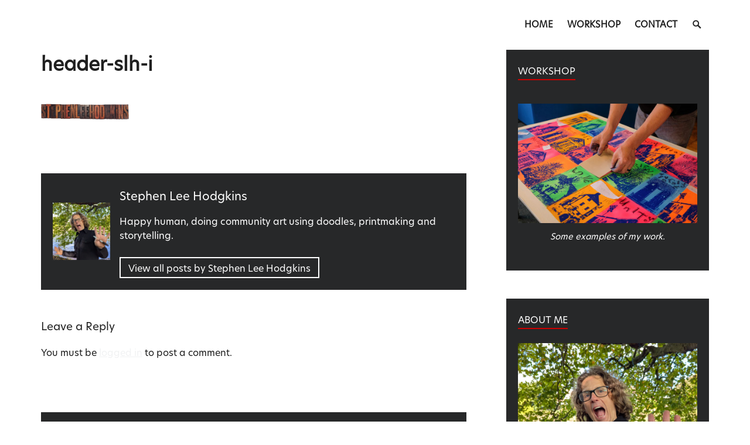

--- FILE ---
content_type: text/html; charset=UTF-8
request_url: https://stephenleehodgkins.net/header-slh-i-5
body_size: 10296
content:
<!DOCTYPE html>
<html lang="en-US">
<head>
<meta charset="UTF-8">
<meta name="viewport" content="width=device-width, initial-scale=1">
<link rel="profile" href="http://gmpg.org/xfn/11">
<link rel="pingback" href="https://stephenleehodgkins.net/xmlrpc.php">

<title>header-slh-i &#8211; Stephen Lee Hodgkins</title>
<meta name='robots' content='max-image-preview:large' />
<link rel='dns-prefetch' href='//secure.gravatar.com' />
<link rel='dns-prefetch' href='//stats.wp.com' />
<link rel='dns-prefetch' href='//fonts.googleapis.com' />
<link rel='dns-prefetch' href='//use.typekit.com' />
<link rel='dns-prefetch' href='//v0.wordpress.com' />
<link rel="alternate" type="application/rss+xml" title="Stephen Lee Hodgkins &raquo; Feed" href="https://stephenleehodgkins.net/feed" />
<link rel="alternate" type="application/rss+xml" title="Stephen Lee Hodgkins &raquo; Comments Feed" href="https://stephenleehodgkins.net/comments/feed" />
<link rel="alternate" type="application/rss+xml" title="Stephen Lee Hodgkins &raquo; header-slh-i Comments Feed" href="https://stephenleehodgkins.net/feed/?attachment_id=737" />
<link rel="alternate" title="oEmbed (JSON)" type="application/json+oembed" href="https://stephenleehodgkins.net/wp-json/oembed/1.0/embed?url=https%3A%2F%2Fstephenleehodgkins.net%2Fheader-slh-i-5" />
<link rel="alternate" title="oEmbed (XML)" type="text/xml+oembed" href="https://stephenleehodgkins.net/wp-json/oembed/1.0/embed?url=https%3A%2F%2Fstephenleehodgkins.net%2Fheader-slh-i-5&#038;format=xml" />
<style id='wp-img-auto-sizes-contain-inline-css' type='text/css'>
img:is([sizes=auto i],[sizes^="auto," i]){contain-intrinsic-size:3000px 1500px}
/*# sourceURL=wp-img-auto-sizes-contain-inline-css */
</style>
<style id='wp-emoji-styles-inline-css' type='text/css'>

	img.wp-smiley, img.emoji {
		display: inline !important;
		border: none !important;
		box-shadow: none !important;
		height: 1em !important;
		width: 1em !important;
		margin: 0 0.07em !important;
		vertical-align: -0.1em !important;
		background: none !important;
		padding: 0 !important;
	}
/*# sourceURL=wp-emoji-styles-inline-css */
</style>
<style id='wp-block-library-inline-css' type='text/css'>
:root{--wp-block-synced-color:#7a00df;--wp-block-synced-color--rgb:122,0,223;--wp-bound-block-color:var(--wp-block-synced-color);--wp-editor-canvas-background:#ddd;--wp-admin-theme-color:#007cba;--wp-admin-theme-color--rgb:0,124,186;--wp-admin-theme-color-darker-10:#006ba1;--wp-admin-theme-color-darker-10--rgb:0,107,160.5;--wp-admin-theme-color-darker-20:#005a87;--wp-admin-theme-color-darker-20--rgb:0,90,135;--wp-admin-border-width-focus:2px}@media (min-resolution:192dpi){:root{--wp-admin-border-width-focus:1.5px}}.wp-element-button{cursor:pointer}:root .has-very-light-gray-background-color{background-color:#eee}:root .has-very-dark-gray-background-color{background-color:#313131}:root .has-very-light-gray-color{color:#eee}:root .has-very-dark-gray-color{color:#313131}:root .has-vivid-green-cyan-to-vivid-cyan-blue-gradient-background{background:linear-gradient(135deg,#00d084,#0693e3)}:root .has-purple-crush-gradient-background{background:linear-gradient(135deg,#34e2e4,#4721fb 50%,#ab1dfe)}:root .has-hazy-dawn-gradient-background{background:linear-gradient(135deg,#faaca8,#dad0ec)}:root .has-subdued-olive-gradient-background{background:linear-gradient(135deg,#fafae1,#67a671)}:root .has-atomic-cream-gradient-background{background:linear-gradient(135deg,#fdd79a,#004a59)}:root .has-nightshade-gradient-background{background:linear-gradient(135deg,#330968,#31cdcf)}:root .has-midnight-gradient-background{background:linear-gradient(135deg,#020381,#2874fc)}:root{--wp--preset--font-size--normal:16px;--wp--preset--font-size--huge:42px}.has-regular-font-size{font-size:1em}.has-larger-font-size{font-size:2.625em}.has-normal-font-size{font-size:var(--wp--preset--font-size--normal)}.has-huge-font-size{font-size:var(--wp--preset--font-size--huge)}.has-text-align-center{text-align:center}.has-text-align-left{text-align:left}.has-text-align-right{text-align:right}.has-fit-text{white-space:nowrap!important}#end-resizable-editor-section{display:none}.aligncenter{clear:both}.items-justified-left{justify-content:flex-start}.items-justified-center{justify-content:center}.items-justified-right{justify-content:flex-end}.items-justified-space-between{justify-content:space-between}.screen-reader-text{border:0;clip-path:inset(50%);height:1px;margin:-1px;overflow:hidden;padding:0;position:absolute;width:1px;word-wrap:normal!important}.screen-reader-text:focus{background-color:#ddd;clip-path:none;color:#444;display:block;font-size:1em;height:auto;left:5px;line-height:normal;padding:15px 23px 14px;text-decoration:none;top:5px;width:auto;z-index:100000}html :where(.has-border-color){border-style:solid}html :where([style*=border-top-color]){border-top-style:solid}html :where([style*=border-right-color]){border-right-style:solid}html :where([style*=border-bottom-color]){border-bottom-style:solid}html :where([style*=border-left-color]){border-left-style:solid}html :where([style*=border-width]){border-style:solid}html :where([style*=border-top-width]){border-top-style:solid}html :where([style*=border-right-width]){border-right-style:solid}html :where([style*=border-bottom-width]){border-bottom-style:solid}html :where([style*=border-left-width]){border-left-style:solid}html :where(img[class*=wp-image-]){height:auto;max-width:100%}:where(figure){margin:0 0 1em}html :where(.is-position-sticky){--wp-admin--admin-bar--position-offset:var(--wp-admin--admin-bar--height,0px)}@media screen and (max-width:600px){html :where(.is-position-sticky){--wp-admin--admin-bar--position-offset:0px}}

/*# sourceURL=wp-block-library-inline-css */
</style><style id='global-styles-inline-css' type='text/css'>
:root{--wp--preset--aspect-ratio--square: 1;--wp--preset--aspect-ratio--4-3: 4/3;--wp--preset--aspect-ratio--3-4: 3/4;--wp--preset--aspect-ratio--3-2: 3/2;--wp--preset--aspect-ratio--2-3: 2/3;--wp--preset--aspect-ratio--16-9: 16/9;--wp--preset--aspect-ratio--9-16: 9/16;--wp--preset--color--black: #000000;--wp--preset--color--cyan-bluish-gray: #abb8c3;--wp--preset--color--white: #ffffff;--wp--preset--color--pale-pink: #f78da7;--wp--preset--color--vivid-red: #cf2e2e;--wp--preset--color--luminous-vivid-orange: #ff6900;--wp--preset--color--luminous-vivid-amber: #fcb900;--wp--preset--color--light-green-cyan: #7bdcb5;--wp--preset--color--vivid-green-cyan: #00d084;--wp--preset--color--pale-cyan-blue: #8ed1fc;--wp--preset--color--vivid-cyan-blue: #0693e3;--wp--preset--color--vivid-purple: #9b51e0;--wp--preset--gradient--vivid-cyan-blue-to-vivid-purple: linear-gradient(135deg,rgb(6,147,227) 0%,rgb(155,81,224) 100%);--wp--preset--gradient--light-green-cyan-to-vivid-green-cyan: linear-gradient(135deg,rgb(122,220,180) 0%,rgb(0,208,130) 100%);--wp--preset--gradient--luminous-vivid-amber-to-luminous-vivid-orange: linear-gradient(135deg,rgb(252,185,0) 0%,rgb(255,105,0) 100%);--wp--preset--gradient--luminous-vivid-orange-to-vivid-red: linear-gradient(135deg,rgb(255,105,0) 0%,rgb(207,46,46) 100%);--wp--preset--gradient--very-light-gray-to-cyan-bluish-gray: linear-gradient(135deg,rgb(238,238,238) 0%,rgb(169,184,195) 100%);--wp--preset--gradient--cool-to-warm-spectrum: linear-gradient(135deg,rgb(74,234,220) 0%,rgb(151,120,209) 20%,rgb(207,42,186) 40%,rgb(238,44,130) 60%,rgb(251,105,98) 80%,rgb(254,248,76) 100%);--wp--preset--gradient--blush-light-purple: linear-gradient(135deg,rgb(255,206,236) 0%,rgb(152,150,240) 100%);--wp--preset--gradient--blush-bordeaux: linear-gradient(135deg,rgb(254,205,165) 0%,rgb(254,45,45) 50%,rgb(107,0,62) 100%);--wp--preset--gradient--luminous-dusk: linear-gradient(135deg,rgb(255,203,112) 0%,rgb(199,81,192) 50%,rgb(65,88,208) 100%);--wp--preset--gradient--pale-ocean: linear-gradient(135deg,rgb(255,245,203) 0%,rgb(182,227,212) 50%,rgb(51,167,181) 100%);--wp--preset--gradient--electric-grass: linear-gradient(135deg,rgb(202,248,128) 0%,rgb(113,206,126) 100%);--wp--preset--gradient--midnight: linear-gradient(135deg,rgb(2,3,129) 0%,rgb(40,116,252) 100%);--wp--preset--font-size--small: 13px;--wp--preset--font-size--medium: 20px;--wp--preset--font-size--large: 36px;--wp--preset--font-size--x-large: 42px;--wp--preset--font-family--new-hero: new-hero;--wp--preset--spacing--20: 0.44rem;--wp--preset--spacing--30: 0.67rem;--wp--preset--spacing--40: 1rem;--wp--preset--spacing--50: 1.5rem;--wp--preset--spacing--60: 2.25rem;--wp--preset--spacing--70: 3.38rem;--wp--preset--spacing--80: 5.06rem;--wp--preset--shadow--natural: 6px 6px 9px rgba(0, 0, 0, 0.2);--wp--preset--shadow--deep: 12px 12px 50px rgba(0, 0, 0, 0.4);--wp--preset--shadow--sharp: 6px 6px 0px rgba(0, 0, 0, 0.2);--wp--preset--shadow--outlined: 6px 6px 0px -3px rgb(255, 255, 255), 6px 6px rgb(0, 0, 0);--wp--preset--shadow--crisp: 6px 6px 0px rgb(0, 0, 0);}:where(.is-layout-flex){gap: 0.5em;}:where(.is-layout-grid){gap: 0.5em;}body .is-layout-flex{display: flex;}.is-layout-flex{flex-wrap: wrap;align-items: center;}.is-layout-flex > :is(*, div){margin: 0;}body .is-layout-grid{display: grid;}.is-layout-grid > :is(*, div){margin: 0;}:where(.wp-block-columns.is-layout-flex){gap: 2em;}:where(.wp-block-columns.is-layout-grid){gap: 2em;}:where(.wp-block-post-template.is-layout-flex){gap: 1.25em;}:where(.wp-block-post-template.is-layout-grid){gap: 1.25em;}.has-black-color{color: var(--wp--preset--color--black) !important;}.has-cyan-bluish-gray-color{color: var(--wp--preset--color--cyan-bluish-gray) !important;}.has-white-color{color: var(--wp--preset--color--white) !important;}.has-pale-pink-color{color: var(--wp--preset--color--pale-pink) !important;}.has-vivid-red-color{color: var(--wp--preset--color--vivid-red) !important;}.has-luminous-vivid-orange-color{color: var(--wp--preset--color--luminous-vivid-orange) !important;}.has-luminous-vivid-amber-color{color: var(--wp--preset--color--luminous-vivid-amber) !important;}.has-light-green-cyan-color{color: var(--wp--preset--color--light-green-cyan) !important;}.has-vivid-green-cyan-color{color: var(--wp--preset--color--vivid-green-cyan) !important;}.has-pale-cyan-blue-color{color: var(--wp--preset--color--pale-cyan-blue) !important;}.has-vivid-cyan-blue-color{color: var(--wp--preset--color--vivid-cyan-blue) !important;}.has-vivid-purple-color{color: var(--wp--preset--color--vivid-purple) !important;}.has-black-background-color{background-color: var(--wp--preset--color--black) !important;}.has-cyan-bluish-gray-background-color{background-color: var(--wp--preset--color--cyan-bluish-gray) !important;}.has-white-background-color{background-color: var(--wp--preset--color--white) !important;}.has-pale-pink-background-color{background-color: var(--wp--preset--color--pale-pink) !important;}.has-vivid-red-background-color{background-color: var(--wp--preset--color--vivid-red) !important;}.has-luminous-vivid-orange-background-color{background-color: var(--wp--preset--color--luminous-vivid-orange) !important;}.has-luminous-vivid-amber-background-color{background-color: var(--wp--preset--color--luminous-vivid-amber) !important;}.has-light-green-cyan-background-color{background-color: var(--wp--preset--color--light-green-cyan) !important;}.has-vivid-green-cyan-background-color{background-color: var(--wp--preset--color--vivid-green-cyan) !important;}.has-pale-cyan-blue-background-color{background-color: var(--wp--preset--color--pale-cyan-blue) !important;}.has-vivid-cyan-blue-background-color{background-color: var(--wp--preset--color--vivid-cyan-blue) !important;}.has-vivid-purple-background-color{background-color: var(--wp--preset--color--vivid-purple) !important;}.has-black-border-color{border-color: var(--wp--preset--color--black) !important;}.has-cyan-bluish-gray-border-color{border-color: var(--wp--preset--color--cyan-bluish-gray) !important;}.has-white-border-color{border-color: var(--wp--preset--color--white) !important;}.has-pale-pink-border-color{border-color: var(--wp--preset--color--pale-pink) !important;}.has-vivid-red-border-color{border-color: var(--wp--preset--color--vivid-red) !important;}.has-luminous-vivid-orange-border-color{border-color: var(--wp--preset--color--luminous-vivid-orange) !important;}.has-luminous-vivid-amber-border-color{border-color: var(--wp--preset--color--luminous-vivid-amber) !important;}.has-light-green-cyan-border-color{border-color: var(--wp--preset--color--light-green-cyan) !important;}.has-vivid-green-cyan-border-color{border-color: var(--wp--preset--color--vivid-green-cyan) !important;}.has-pale-cyan-blue-border-color{border-color: var(--wp--preset--color--pale-cyan-blue) !important;}.has-vivid-cyan-blue-border-color{border-color: var(--wp--preset--color--vivid-cyan-blue) !important;}.has-vivid-purple-border-color{border-color: var(--wp--preset--color--vivid-purple) !important;}.has-vivid-cyan-blue-to-vivid-purple-gradient-background{background: var(--wp--preset--gradient--vivid-cyan-blue-to-vivid-purple) !important;}.has-light-green-cyan-to-vivid-green-cyan-gradient-background{background: var(--wp--preset--gradient--light-green-cyan-to-vivid-green-cyan) !important;}.has-luminous-vivid-amber-to-luminous-vivid-orange-gradient-background{background: var(--wp--preset--gradient--luminous-vivid-amber-to-luminous-vivid-orange) !important;}.has-luminous-vivid-orange-to-vivid-red-gradient-background{background: var(--wp--preset--gradient--luminous-vivid-orange-to-vivid-red) !important;}.has-very-light-gray-to-cyan-bluish-gray-gradient-background{background: var(--wp--preset--gradient--very-light-gray-to-cyan-bluish-gray) !important;}.has-cool-to-warm-spectrum-gradient-background{background: var(--wp--preset--gradient--cool-to-warm-spectrum) !important;}.has-blush-light-purple-gradient-background{background: var(--wp--preset--gradient--blush-light-purple) !important;}.has-blush-bordeaux-gradient-background{background: var(--wp--preset--gradient--blush-bordeaux) !important;}.has-luminous-dusk-gradient-background{background: var(--wp--preset--gradient--luminous-dusk) !important;}.has-pale-ocean-gradient-background{background: var(--wp--preset--gradient--pale-ocean) !important;}.has-electric-grass-gradient-background{background: var(--wp--preset--gradient--electric-grass) !important;}.has-midnight-gradient-background{background: var(--wp--preset--gradient--midnight) !important;}.has-small-font-size{font-size: var(--wp--preset--font-size--small) !important;}.has-medium-font-size{font-size: var(--wp--preset--font-size--medium) !important;}.has-large-font-size{font-size: var(--wp--preset--font-size--large) !important;}.has-x-large-font-size{font-size: var(--wp--preset--font-size--x-large) !important;}.has-new-hero-font-family{font-family: var(--wp--preset--font-family--new-hero) !important;}
/*# sourceURL=global-styles-inline-css */
</style>

<style id='classic-theme-styles-inline-css' type='text/css'>
/*! This file is auto-generated */
.wp-block-button__link{color:#fff;background-color:#32373c;border-radius:9999px;box-shadow:none;text-decoration:none;padding:calc(.667em + 2px) calc(1.333em + 2px);font-size:1.125em}.wp-block-file__button{background:#32373c;color:#fff;text-decoration:none}
/*# sourceURL=/wp-includes/css/classic-themes.min.css */
</style>
<link rel='stylesheet' id='wp-components-css' href='https://stephenleehodgkins.net/wp-includes/css/dist/components/style.min.css?ver=6.9' type='text/css' media='all' />
<link rel='stylesheet' id='wp-preferences-css' href='https://stephenleehodgkins.net/wp-includes/css/dist/preferences/style.min.css?ver=6.9' type='text/css' media='all' />
<link rel='stylesheet' id='wp-block-editor-css' href='https://stephenleehodgkins.net/wp-includes/css/dist/block-editor/style.min.css?ver=6.9' type='text/css' media='all' />
<link rel='stylesheet' id='wp-reusable-blocks-css' href='https://stephenleehodgkins.net/wp-includes/css/dist/reusable-blocks/style.min.css?ver=6.9' type='text/css' media='all' />
<link rel='stylesheet' id='wp-patterns-css' href='https://stephenleehodgkins.net/wp-includes/css/dist/patterns/style.min.css?ver=6.9' type='text/css' media='all' />
<link rel='stylesheet' id='wp-editor-css' href='https://stephenleehodgkins.net/wp-includes/css/dist/editor/style.min.css?ver=6.9' type='text/css' media='all' />
<link rel='stylesheet' id='block-robo-gallery-style-css-css' href='https://stephenleehodgkins.net/wp-content/plugins/robo-gallery/includes/extensions/block/dist/blocks.style.build.css?ver=3.2.12' type='text/css' media='all' />
<link rel='stylesheet' id='contact-form-7-css' href='https://stephenleehodgkins.net/wp-content/plugins/contact-form-7/includes/css/styles.css?ver=5.1.6' type='text/css' media='all' />
<link rel='stylesheet' id='genius-fonts-css' href='//fonts.googleapis.com/css?family=Open+Sans%3A300%2C400%2C600%2C700%2C800%2C300italic%2C400italic%2C700italic&#038;subset=latin%2Clatin-ext' type='text/css' media='all' />
<link rel='stylesheet' id='genericons-css' href='https://stephenleehodgkins.net/wp-content/plugins/jetpack/_inc/genericons/genericons/genericons.css?ver=3.1' type='text/css' media='all' />
<link rel='stylesheet' id='genius-style-css' href='https://stephenleehodgkins.net/wp-content/themes/genius/style.css?ver=6.9' type='text/css' media='all' />
<link rel='stylesheet' id='typekit-xyk3tae-css' href='https://use.typekit.com/xyk3tae.css?ver=4.0.0' type='text/css' media='all' />
<script type="text/javascript" src="https://stephenleehodgkins.net/wp-includes/js/jquery/jquery.min.js?ver=3.7.1" id="jquery-core-js"></script>
<script type="text/javascript" src="https://stephenleehodgkins.net/wp-includes/js/jquery/jquery-migrate.min.js?ver=3.4.1" id="jquery-migrate-js"></script>
<link rel="https://api.w.org/" href="https://stephenleehodgkins.net/wp-json/" /><link rel="alternate" title="JSON" type="application/json" href="https://stephenleehodgkins.net/wp-json/wp/v2/media/737" /><link rel="EditURI" type="application/rsd+xml" title="RSD" href="https://stephenleehodgkins.net/xmlrpc.php?rsd" />
<meta name="generator" content="WordPress 6.9" />
<link rel="canonical" href="https://stephenleehodgkins.net/header-slh-i-5" />
<link rel='shortlink' href='https://wp.me/a8gy6F-bT' />
	<style>img#wpstats{display:none}</style>
			<style type="text/css">
			.site-title,
		.site-description {
			position: absolute;
			clip: rect(1px, 1px, 1px, 1px);
		}
		</style>
	
<!-- Jetpack Open Graph Tags -->
<meta property="og:type" content="article" />
<meta property="og:title" content="header-slh-i" />
<meta property="og:url" content="https://stephenleehodgkins.net/header-slh-i-5" />
<meta property="og:description" content="Visit the post for more." />
<meta property="article:published_time" content="2020-05-08T14:08:56+00:00" />
<meta property="article:modified_time" content="2020-05-08T14:08:56+00:00" />
<meta property="og:site_name" content="Stephen Lee Hodgkins" />
<meta property="og:image" content="https://stephenleehodgkins.net/wp-content/uploads/2020/05/header-slh-i-4-e1588947041844.png" />
<meta property="og:image:alt" content="" />
<meta property="og:locale" content="en_US" />
<meta name="twitter:text:title" content="header-slh-i" />
<meta name="twitter:image" content="https://stephenleehodgkins.net/wp-content/uploads/2020/05/header-slh-i-4-e1588947041844.png?w=640" />
<meta name="twitter:card" content="summary_large_image" />
<meta name="twitter:description" content="Visit the post for more." />

<!-- End Jetpack Open Graph Tags -->
<link rel="icon" href="https://stephenleehodgkins.net/wp-content/uploads/2026/01/cropped-site-logo-1-1-32x32.png" sizes="32x32" />
<link rel="icon" href="https://stephenleehodgkins.net/wp-content/uploads/2026/01/cropped-site-logo-1-1-192x192.png" sizes="192x192" />
<link rel="apple-touch-icon" href="https://stephenleehodgkins.net/wp-content/uploads/2026/01/cropped-site-logo-1-1-180x180.png" />
<meta name="msapplication-TileImage" content="https://stephenleehodgkins.net/wp-content/uploads/2026/01/cropped-site-logo-1-1-270x270.png" />
	<!-- Fonts Plugin CSS - https://fontsplugin.com/ -->
	<style>
		:root {
--font-base: new-hero,sans-serif;
--font-headings: new-hero,sans-serif;
--font-input: new-hero,sans-serif;
}
body, #content, .entry-content, .post-content, .page-content, .post-excerpt, .entry-summary, .entry-excerpt, .widget-area, .widget, .sidebar, #sidebar, footer, .footer, #footer, .site-footer {
font-family: "new-hero",sans-serif;
 }
#site-title, .site-title, #site-title a, .site-title a, .entry-title, .entry-title a, h1, h2, h3, h4, h5, h6, .widget-title, .elementor-heading-title {
font-family: "new-hero",sans-serif;
 }
button, .button, input, select, textarea, .wp-block-button, .wp-block-button__link {
font-family: "new-hero",sans-serif;
 }
.menu, .page_item a, .menu-item a, .wp-block-navigation, .wp-block-navigation-item__content {
font-family: "new-hero",sans-serif;
 }
.widget-title, .widget-area h1, .widget-area h2, .widget-area h3, .widget-area h4, .widget-area h5, .widget-area h6, #secondary h1, #secondary h2, #secondary h3, #secondary h4, #secondary h5, #secondary h6 {
font-family: "new-hero",sans-serif;
 }
.widget-area, .widget, .sidebar, #sidebar, #secondary {
font-family: "new-hero",sans-serif;
 }
footer h1, footer h2, footer h3, footer h4, footer h5, footer h6, .footer h1, .footer h2, .footer h3, .footer h4, .footer h5, .footer h6, #footer h1, #footer h2, #footer h3, #footer h4, #footer h5, #footer h6 {
font-family: "new-hero",sans-serif;
 }
footer, #footer, .footer, .site-footer {
font-family: "new-hero",sans-serif;
 }
	</style>
	<!-- Fonts Plugin CSS -->
	</head>

<body class="attachment wp-singular attachment-template-default single single-attachment postid-737 attachmentid-737 attachment-png wp-theme-genius has-sidebar">
<div id="page" class="site">
	<a class="skip-link screen-reader-text" href="#content">Skip to content</a>

	<div id="hidden-header" class="hidden" style="display:none;">
		<div class="container">
			<nav id="mobile-navigation" class="main-navigation" role="navigation">
				<div class="primary-menu-wrapper"><ul id="primary-menu" class="menu"><li id="menu-item-24" class="menu-item menu-item-type-custom menu-item-object-custom menu-item-home menu-item-24"><a href="http://stephenleehodgkins.net/">Home</a></li>
<li id="menu-item-169" class="menu-item menu-item-type-post_type menu-item-object-page current_page_parent menu-item-169"><a href="https://stephenleehodgkins.net/my-work">Workshop</a></li>
<li id="menu-item-77" class="menu-item menu-item-type-post_type menu-item-object-page menu-item-77"><a href="https://stephenleehodgkins.net/contact-me">Contact</a></li>
<li id="search-toggle" class="menu-item"><a href="#"><span class="screen-reader-text">Search Toggle</span></a></li></ul></div>
							</nav><!-- #primary-navigation -->
			
			<div id="primary-search" class="search-container">
				
<form role="search" method="get" class="search-form" action="https://stephenleehodgkins.net/">
	<label>
		<span class="screen-reader-text">Search for:</span>
		<input type="search" class="search-field" placeholder="Search..." value="" name="s" title="Search for:" />
	</label>
	<button class="search-submit"><span class="screen-reader-text">Search Submit</span><span class="genericon genericon-search" aria-hidden="true"></span></button>
</form>
			</div><!-- #primary-search -->
		</div><!-- .container -->
	</div><!-- #hidden-header -->

	<header id="masthead" class="site-header" role="banner" >
		<div class="site-branding">
										<p class="site-title"><a href="https://stephenleehodgkins.net/" rel="home">Stephen Lee Hodgkins</a></p>
							<p class="site-description">Happy human, doing community art using doodles, printmaking and storytelling.</p>
					</div><!-- .site-branding -->

					<nav id="desktop-navigation" class="main-navigation" role="navigation">
				<div class="primary-menu-wrapper"><ul id="primary-menu" class="menu"><li class="menu-item menu-item-type-custom menu-item-object-custom menu-item-home menu-item-24"><a href="http://stephenleehodgkins.net/">Home</a></li>
<li class="menu-item menu-item-type-post_type menu-item-object-page current_page_parent menu-item-169"><a href="https://stephenleehodgkins.net/my-work">Workshop</a></li>
<li class="menu-item menu-item-type-post_type menu-item-object-page menu-item-77"><a href="https://stephenleehodgkins.net/contact-me">Contact</a></li>
<li id="search-toggle" class="menu-item"><a href="#"><span class="screen-reader-text">Search Toggle</span></a></li></ul></div>			</nav><!-- #primary-navigation -->

			<div class="menu-toggle-container">
				<button class="menu-toggle" aria-controls="menu" aria-expanded="false">
					<span class="screen-reader-text">Menu</span>
					<span class="toggle-lines" aria-hidden="true"></span>
				</button>
			</div>
			</header><!-- #masthead -->

	<div id="content" class="site-content">

	<div id="primary" class="content-area">
		<main id="main" class="site-main" role="main">

		
<article id="post-737" class="post-737 attachment type-attachment status-inherit hentry">
	<header class="entry-header">
		<h1 class="entry-title">header-slh-i</h1>	</header><!-- .entry-header -->

	
	<div class="entry-content">
		<p class="attachment"><a href='https://stephenleehodgkins.net/wp-content/uploads/2020/05/header-slh-i-4-e1588947041844.png'><img decoding="async" width="300" height="44" src="https://stephenleehodgkins.net/wp-content/uploads/2020/05/header-slh-i-4-300x44.png" class="attachment-medium size-medium" alt="" srcset="https://stephenleehodgkins.net/wp-content/uploads/2020/05/header-slh-i-4-300x44.png 300w, https://stephenleehodgkins.net/wp-content/uploads/2020/05/header-slh-i-4-1024x150.png 1024w, https://stephenleehodgkins.net/wp-content/uploads/2020/05/header-slh-i-4-768x113.png 768w, https://stephenleehodgkins.net/wp-content/uploads/2020/05/header-slh-i-4-720x106.png 720w, https://stephenleehodgkins.net/wp-content/uploads/2020/05/header-slh-i-4-e1588947041844.png 1083w" sizes="(max-width: 300px) 100vw, 300px" /></a></p>
	</div><!-- .entry-content -->

	<footer class="entry-footer">
			</footer><!-- .entry-footer -->
</article><!-- #post-## -->

<div class="author-info">
	<div class="author-avatar">
		<img alt='' src='https://secure.gravatar.com/avatar/59fa51bbd0b9ca8334e7fa7572fe923454dd051a484037612b2217e544331c91?s=100&#038;d=mm&#038;r=g' srcset='https://secure.gravatar.com/avatar/59fa51bbd0b9ca8334e7fa7572fe923454dd051a484037612b2217e544331c91?s=200&#038;d=mm&#038;r=g 2x' class='avatar avatar-100 photo' height='100' width='100' decoding='async'/>	</div><!-- .author-avatar -->

	<div class="author-description">
		<h2 class="author-title">
			<span class="screen-reader-text author-published-by">Published by </span>
			<span class="the-author">Stephen Lee Hodgkins</span>
		</h2>

		<span class="author-bio">
			<p>Happy human, doing community art using doodles, printmaking and storytelling.</p>
		</span><!-- .author-bio -->

		<a class="author-link" href="https://stephenleehodgkins.net/author/h3np3stk1ngsh0d" rel="author">
			View all posts by Stephen Lee Hodgkins		</a><!-- .author-link -->

	</div><!-- .author-description -->
</div><!-- .author-info -->

<div id="comments" class="comments-area">

		<div id="respond" class="comment-respond">
		<h3 id="reply-title" class="comment-reply-title">Leave a Reply <small><a rel="nofollow" id="cancel-comment-reply-link" href="/header-slh-i-5#respond" style="display:none;">Cancel reply</a></small></h3><p class="must-log-in">You must be <a href="https://stephenleehodgkins.net/wp-login.php?redirect_to=https%3A%2F%2Fstephenleehodgkins.net%2Fheader-slh-i-5">logged in</a> to post a comment.</p>	</div><!-- #respond -->
	
</div><!-- #comments -->

	<nav class="navigation post-navigation" aria-label="Posts">
		<h2 class="screen-reader-text">Post navigation</h2>
		<div class="nav-links"><div class="nav-previous"><a href="https://stephenleehodgkins.net/header-slh-i-5" rel="prev"><span class="meta-nav" aria-hidden="true">Previous</span> <span class="screen-reader-text">Previous post:</span> <span class="post-title">header-slh-i</span></a></div></div>
	</nav>
		</main><!-- #main -->
	</div><!-- #primary -->


<aside id="secondary" class="widget-area" role="complementary">
	<section id="media_image-2" class="widget widget_media_image"><div class="widget-header"><h2 class="widget-title">Workshop</h2></div><figure style="width: 1024px" class="wp-caption alignnone"><a href="http://stephenleehodgkins.net/my-work"><img width="720" height="480" src="https://stephenleehodgkins.net/wp-content/uploads/2020/05/joyful-connections-cafe-25.5.18-I-1024x682.jpg" class="image wp-image-916  attachment-large size-large" alt="" style="max-width: 100%; height: auto;" title="Workshop" decoding="async" loading="lazy" srcset="https://stephenleehodgkins.net/wp-content/uploads/2020/05/joyful-connections-cafe-25.5.18-I-1024x682.jpg 1024w, https://stephenleehodgkins.net/wp-content/uploads/2020/05/joyful-connections-cafe-25.5.18-I-300x200.jpg 300w, https://stephenleehodgkins.net/wp-content/uploads/2020/05/joyful-connections-cafe-25.5.18-I-768x512.jpg 768w, https://stephenleehodgkins.net/wp-content/uploads/2020/05/joyful-connections-cafe-25.5.18-I-1536x1024.jpg 1536w, https://stephenleehodgkins.net/wp-content/uploads/2020/05/joyful-connections-cafe-25.5.18-I-2048x1365.jpg 2048w, https://stephenleehodgkins.net/wp-content/uploads/2020/05/joyful-connections-cafe-25.5.18-I-720x480.jpg 720w, https://stephenleehodgkins.net/wp-content/uploads/2020/05/joyful-connections-cafe-25.5.18-I-1140x760.jpg 1140w" sizes="auto, (max-width: 720px) 100vw, 720px" /></a><figcaption class="wp-caption-text">Some examples of my work.</figcaption></figure></section><section id="media_image-5" class="widget widget_media_image"><div class="widget-header"><h2 class="widget-title">About Me</h2></div><a href="https://stephenleehodgkins.net/about-me"><img width="720" height="720" src="https://stephenleehodgkins.net/wp-content/uploads/2026/01/Adobe-Express-Photo-project-7-1024x1024.png" class="image wp-image-1849  attachment-large size-large" alt="" style="max-width: 100%; height: auto;" title="About Me" decoding="async" loading="lazy" srcset="https://stephenleehodgkins.net/wp-content/uploads/2026/01/Adobe-Express-Photo-project-7-1024x1024.png 1024w, https://stephenleehodgkins.net/wp-content/uploads/2026/01/Adobe-Express-Photo-project-7-300x300.png 300w, https://stephenleehodgkins.net/wp-content/uploads/2026/01/Adobe-Express-Photo-project-7-150x150.png 150w, https://stephenleehodgkins.net/wp-content/uploads/2026/01/Adobe-Express-Photo-project-7-768x768.png 768w, https://stephenleehodgkins.net/wp-content/uploads/2026/01/Adobe-Express-Photo-project-7-1536x1536.png 1536w, https://stephenleehodgkins.net/wp-content/uploads/2026/01/Adobe-Express-Photo-project-7-720x720.png 720w, https://stephenleehodgkins.net/wp-content/uploads/2026/01/Adobe-Express-Photo-project-7-400x400.png 400w, https://stephenleehodgkins.net/wp-content/uploads/2026/01/Adobe-Express-Photo-project-7-1140x1140.png 1140w, https://stephenleehodgkins.net/wp-content/uploads/2026/01/Adobe-Express-Photo-project-7-50x50.png 50w, https://stephenleehodgkins.net/wp-content/uploads/2026/01/Adobe-Express-Photo-project-7.png 1778w" sizes="auto, (max-width: 720px) 100vw, 720px" /></a></section></aside><!-- #secondary -->

	</div><!-- #content -->

	<footer id="colophon" class="site-footer" role="contentinfo">

		
		<div class="site-info">
									<div class="copyright"><span class="symbol">&copy; </span>2026 <a href="https://stephenleehodgkins.net" title="Stephen Lee Hodgkins">Stephen Lee Hodgkins</a><span class="sep"> – </span><span class="description">Happy human, doing community art using doodles, printmaking and storytelling..</span></div>
								<span class="generator">Powered by <a href="http://wordpress.org/" rel="generator">WordPress</a></span>
				<span class="sep"> | </span>
				<span class="designer">Theme: <a href="https://michaelvandenberg.com/themes/#genius" rel="theme">Genius</a> by Michael Van Den Berg.</span>
		</div><!-- .site-info -->
	</footer><!-- #colophon -->

	
	<a href="#content" class="back-to-top">Top</a>

</div><!-- #page -->

<script type="speculationrules">
{"prefetch":[{"source":"document","where":{"and":[{"href_matches":"/*"},{"not":{"href_matches":["/wp-*.php","/wp-admin/*","/wp-content/uploads/*","/wp-content/*","/wp-content/plugins/*","/wp-content/themes/genius/*","/*\\?(.+)"]}},{"not":{"selector_matches":"a[rel~=\"nofollow\"]"}},{"not":{"selector_matches":".no-prefetch, .no-prefetch a"}}]},"eagerness":"conservative"}]}
</script>
	<div style="display:none">
			<div class="grofile-hash-map-4e8ba49a1504a1479cd2305327352ad0">
		</div>
		</div>
		<script type="text/javascript" id="jetpack-portfolio-theme-supports-js-after">
/* <![CDATA[ */
const jetpack_portfolio_theme_supports = false
//# sourceURL=jetpack-portfolio-theme-supports-js-after
/* ]]> */
</script>
<script type="text/javascript" id="contact-form-7-js-extra">
/* <![CDATA[ */
var wpcf7 = {"apiSettings":{"root":"https://stephenleehodgkins.net/wp-json/contact-form-7/v1","namespace":"contact-form-7/v1"}};
//# sourceURL=contact-form-7-js-extra
/* ]]> */
</script>
<script type="text/javascript" src="https://stephenleehodgkins.net/wp-content/plugins/contact-form-7/includes/js/scripts.js?ver=5.1.6" id="contact-form-7-js"></script>
<script type="text/javascript" src="https://stephenleehodgkins.net/wp-content/themes/genius/js/genius.js?ver=20160128" id="genius-script-js"></script>
<script type="text/javascript" src="https://stephenleehodgkins.net/wp-content/themes/genius/js/skip-link-focus-fix.js?ver=20151215" id="genius-skip-link-focus-fix-js"></script>
<script type="text/javascript" src="https://stephenleehodgkins.net/wp-includes/js/comment-reply.min.js?ver=6.9" id="comment-reply-js" async="async" data-wp-strategy="async" fetchpriority="low"></script>
<script type="text/javascript" src="https://secure.gravatar.com/js/gprofiles.js?ver=202603" id="grofiles-cards-js"></script>
<script type="text/javascript" id="wpgroho-js-extra">
/* <![CDATA[ */
var WPGroHo = {"my_hash":""};
//# sourceURL=wpgroho-js-extra
/* ]]> */
</script>
<script type="text/javascript" src="https://stephenleehodgkins.net/wp-content/plugins/jetpack/modules/wpgroho.js?ver=15.4" id="wpgroho-js"></script>
<script type="text/javascript" id="jetpack-stats-js-before">
/* <![CDATA[ */
_stq = window._stq || [];
_stq.push([ "view", {"v":"ext","blog":"122155045","post":"737","tz":"0","srv":"stephenleehodgkins.net","j":"1:15.4"} ]);
_stq.push([ "clickTrackerInit", "122155045", "737" ]);
//# sourceURL=jetpack-stats-js-before
/* ]]> */
</script>
<script type="text/javascript" src="https://stats.wp.com/e-202603.js" id="jetpack-stats-js" defer="defer" data-wp-strategy="defer"></script>
<script id="wp-emoji-settings" type="application/json">
{"baseUrl":"https://s.w.org/images/core/emoji/17.0.2/72x72/","ext":".png","svgUrl":"https://s.w.org/images/core/emoji/17.0.2/svg/","svgExt":".svg","source":{"concatemoji":"https://stephenleehodgkins.net/wp-includes/js/wp-emoji-release.min.js?ver=6.9"}}
</script>
<script type="module">
/* <![CDATA[ */
/*! This file is auto-generated */
const a=JSON.parse(document.getElementById("wp-emoji-settings").textContent),o=(window._wpemojiSettings=a,"wpEmojiSettingsSupports"),s=["flag","emoji"];function i(e){try{var t={supportTests:e,timestamp:(new Date).valueOf()};sessionStorage.setItem(o,JSON.stringify(t))}catch(e){}}function c(e,t,n){e.clearRect(0,0,e.canvas.width,e.canvas.height),e.fillText(t,0,0);t=new Uint32Array(e.getImageData(0,0,e.canvas.width,e.canvas.height).data);e.clearRect(0,0,e.canvas.width,e.canvas.height),e.fillText(n,0,0);const a=new Uint32Array(e.getImageData(0,0,e.canvas.width,e.canvas.height).data);return t.every((e,t)=>e===a[t])}function p(e,t){e.clearRect(0,0,e.canvas.width,e.canvas.height),e.fillText(t,0,0);var n=e.getImageData(16,16,1,1);for(let e=0;e<n.data.length;e++)if(0!==n.data[e])return!1;return!0}function u(e,t,n,a){switch(t){case"flag":return n(e,"\ud83c\udff3\ufe0f\u200d\u26a7\ufe0f","\ud83c\udff3\ufe0f\u200b\u26a7\ufe0f")?!1:!n(e,"\ud83c\udde8\ud83c\uddf6","\ud83c\udde8\u200b\ud83c\uddf6")&&!n(e,"\ud83c\udff4\udb40\udc67\udb40\udc62\udb40\udc65\udb40\udc6e\udb40\udc67\udb40\udc7f","\ud83c\udff4\u200b\udb40\udc67\u200b\udb40\udc62\u200b\udb40\udc65\u200b\udb40\udc6e\u200b\udb40\udc67\u200b\udb40\udc7f");case"emoji":return!a(e,"\ud83e\u1fac8")}return!1}function f(e,t,n,a){let r;const o=(r="undefined"!=typeof WorkerGlobalScope&&self instanceof WorkerGlobalScope?new OffscreenCanvas(300,150):document.createElement("canvas")).getContext("2d",{willReadFrequently:!0}),s=(o.textBaseline="top",o.font="600 32px Arial",{});return e.forEach(e=>{s[e]=t(o,e,n,a)}),s}function r(e){var t=document.createElement("script");t.src=e,t.defer=!0,document.head.appendChild(t)}a.supports={everything:!0,everythingExceptFlag:!0},new Promise(t=>{let n=function(){try{var e=JSON.parse(sessionStorage.getItem(o));if("object"==typeof e&&"number"==typeof e.timestamp&&(new Date).valueOf()<e.timestamp+604800&&"object"==typeof e.supportTests)return e.supportTests}catch(e){}return null}();if(!n){if("undefined"!=typeof Worker&&"undefined"!=typeof OffscreenCanvas&&"undefined"!=typeof URL&&URL.createObjectURL&&"undefined"!=typeof Blob)try{var e="postMessage("+f.toString()+"("+[JSON.stringify(s),u.toString(),c.toString(),p.toString()].join(",")+"));",a=new Blob([e],{type:"text/javascript"});const r=new Worker(URL.createObjectURL(a),{name:"wpTestEmojiSupports"});return void(r.onmessage=e=>{i(n=e.data),r.terminate(),t(n)})}catch(e){}i(n=f(s,u,c,p))}t(n)}).then(e=>{for(const n in e)a.supports[n]=e[n],a.supports.everything=a.supports.everything&&a.supports[n],"flag"!==n&&(a.supports.everythingExceptFlag=a.supports.everythingExceptFlag&&a.supports[n]);var t;a.supports.everythingExceptFlag=a.supports.everythingExceptFlag&&!a.supports.flag,a.supports.everything||((t=a.source||{}).concatemoji?r(t.concatemoji):t.wpemoji&&t.twemoji&&(r(t.twemoji),r(t.wpemoji)))});
//# sourceURL=https://stephenleehodgkins.net/wp-includes/js/wp-emoji-loader.min.js
/* ]]> */
</script>

</body>
</html>


--- FILE ---
content_type: text/css
request_url: https://stephenleehodgkins.net/wp-content/themes/genius/style.css?ver=6.9
body_size: 13592
content:
/*!
Theme Name: Genius
Theme URI: https://michaelvandenberg.com/themes/#genius
Author: Michael Van Den Berg
Author URI: https://michaelvandenberg.com/
Description: Genius is a simple portfolio theme powered by Isotope. It has a clean, minimal design; supports a slider for featured posts; and has a filterable portfolio. 
Version: 1.0.4
License: GNU General Public License v3 or later
License URI: http://www.gnu.org/licenses/gpl-3.0.html
Text Domain: genius
Tags: one-column, two-columns, right-sidebar, accessibility-ready, custom-background, custom-menu, custom-header, featured-images, full-width-template, theme-options, threaded-comments, footer-widgets, grid-layout, blog, portfolio

This theme, like WordPress, is licensed under the GPL.
Use it to make something cool, have fun, and share what you've learned with others.

Genius is based on Underscores http://underscores.me/, (C) 2012-2016 Automattic, Inc.
Underscores is distributed under the terms of the GNU GPL v2 or later.

Normalizing styles have been helped along thanks to the fine work of
Nicolas Gallagher and Jonathan Neal http://necolas.github.com/normalize.css/
*/
/*--------------------------------------------------------------
>>> TABLE OF CONTENTS:
----------------------------------------------------------------
# Normalize
# Typography
# Elements
# Forms
# Layout
	## Global
	## Header
	## Content
	## Footer
# Navigation
	## Links
	## Menus
	## Social
# Accessibility
# Alignments
# Widgets
# Content
    ## Posts and pages
	## Portfolio
	## Featured
	## Comments
	## Author bio
# Infinite scroll
# Media
	## Captions
	## Galleries
--------------------------------------------------------------*/
/*--------------------------------------------------------------
# Normalize
--------------------------------------------------------------*/
html {
  font-family: sans-serif;
  -webkit-text-size-adjust: 100%;
  -ms-text-size-adjust: 100%;
}

body {
  margin: 0;
}

article,
aside,
details,
figcaption,
figure,
footer,
header,
main,
menu,
nav,
section,
summary {
  display: block;
}

audio,
canvas,
progress,
video {
  display: inline-block;
  vertical-align: baseline;
}

audio:not([controls]) {
  display: none;
  height: 0;
}

[hidden],
template {
  display: none;
}

a {
  background-color: transparent;
}

a:active,
a:hover {
  outline: 0;
}

abbr[title] {
  border-bottom: 1px dotted;
}

b,
strong {
  font-weight: bold;
}

dfn {
  font-style: italic;
}

h1 {
  font-size: 2em;
  margin: 0.67em 0;
}

mark {
  background: #ff0;
  color: #000;
}

small {
  font-size: 80%;
}

sub,
sup {
  font-size: 75%;
  line-height: 0;
  position: relative;
  vertical-align: baseline;
}

sup {
  top: -0.5em;
}

sub {
  bottom: -0.25em;
}

img {
  border: 0;
}

svg:not(:root) {
  overflow: hidden;
}

figure {
  margin: 1em 40px;
}

hr {
  box-sizing: content-box;
  height: 0;
}

pre {
  overflow: auto;
}

code,
kbd,
pre,
samp {
  font-family: monospace, monospace;
  font-size: 1em;
}

button,
input,
optgroup,
select,
textarea {
  color: inherit;
  font: inherit;
  margin: 0;
}

button {
  overflow: visible;
}

button,
select {
  text-transform: none;
}

button,
html input[type="button"],
input[type="reset"],
input[type="submit"] {
  -webkit-appearance: button;
  cursor: pointer;
}

button[disabled],
html input[disabled] {
  cursor: default;
}

button::-moz-focus-inner,
input::-moz-focus-inner {
  border: 0;
  padding: 0;
}

input {
  line-height: normal;
}

input[type="checkbox"],
input[type="radio"] {
  box-sizing: border-box;
  padding: 0;
}

input[type="number"]::-webkit-inner-spin-button,
input[type="number"]::-webkit-outer-spin-button {
  height: auto;
}

input[type="search"] {
  -webkit-appearance: textfield;
  box-sizing: content-box;
}

input[type="search"]::-webkit-search-cancel-button,
input[type="search"]::-webkit-search-decoration {
  -webkit-appearance: none;
}

fieldset {
  border: 1px solid #c0c0c0;
  margin: 0 2px;
  padding: 0.35em 0.625em 0.75em;
}

legend {
  border: 0;
  padding: 0;
}

textarea {
  overflow: auto;
}

optgroup {
  font-weight: bold;
}

table {
  border-collapse: collapse;
  border-spacing: 0;
}

td,
th {
  padding: 0;
}

/*--------------------------------------------------------------
# Typography
--------------------------------------------------------------*/
body,
button,
input,
select,
textarea {
  color: #202020;
  font-family: "Open Sans", sans-serif;
  font-size: 16px;
  font-size: 1rem;
  line-height: 1.5;
  font-weight: 300;
}

h1, h2, h3, h4, h5, h6 {
  clear: both;
  font-weight: normal;
  font-family: "Open Sans", sans-serif;
}

p {
  margin-bottom: 2em;
}

dfn, cite, em, i {
  font-style: italic;
}

blockquote {
  margin: 0 1.5em;
}

address {
  margin: 0 0 1.5em;
}

pre {
  background: #eee;
  font-family: "Courier 10 Pitch", Courier, monospace;
  font-size: 15px;
  font-size: 0.9375rem;
  line-height: 1.6;
  margin-bottom: 1.6em;
  max-width: 100%;
  overflow: auto;
  padding: 1.6em;
}

code, kbd, tt, var {
  font-family: Monaco, Consolas, "Andale Mono", "DejaVu Sans Mono", monospace;
  font-size: 15px;
  font-size: 0.9375rem;
}

abbr, acronym {
  border-bottom: 1px dotted #666;
  cursor: help;
}

mark, ins {
  background: #fff9c0;
  text-decoration: none;
}

big {
  font-size: 125%;
}

/*--------------------------------------------------------------
# Elements
--------------------------------------------------------------*/
html {
  box-sizing: border-box;
}

*,
*:before,
*:after {
  /* Inherit box-sizing to make it easier to change the property for components that leverage other behavior; see http://css-tricks.com/inheriting-box-sizing-probably-slightly-better-best-practice/ */
  box-sizing: inherit;
}

body {
  background: #fff;
  /* Fallback for when there is no custom background color defined. */
}

blockquote {
  quotes: "" "";
  margin: 0 0 1.5em 0;
  padding: 1.5em;
  color: #fff;
  background: #272829;
  border-left: 4px solid #cc0000;
  border-radius: 0 4px 4px 0;
  font-style: italic;
}

blockquote:before, blockquote:after {
  content: "";
}

blockquote p {
  width: 100% !important;
  font-size: 20px;
  font-size: 1.25rem;
  font-size: 110%;
}

blockquote p:first-child {
  margin-top: 0;
}

blockquote p:last-child {
  margin-bottom: 0;
}

blockquote cite {
  display: block;
  margin-top: 6px;
  text-align: right;
  font-size: 14px;
  font-size: 0.875rem;
  font-style: italic;
  font-weight: bold;
}

hr {
  background-color: #ccc;
  border: 0;
  height: 1px;
  margin-bottom: 1.5em;
}

ul, ol {
  margin: 0 0 1.5em 3em;
}

ul {
  list-style: disc;
}

ol {
  list-style: decimal;
}

li > ul,
li > ol {
  margin-bottom: 0;
  margin-left: 1.5em;
}

dt {
  font-weight: bold;
}

dd {
  margin: 0 1.5em 1.5em;
}

img {
  height: auto;
  /* Make sure images are scaled correctly. */
  max-width: 100%;
  /* Adhere to container width. */
}

@media screen and (min-width: 720px) {
  body {
    font-size: 17px;
    font-size: 1.0625rem;
  }
}

@media screen and (min-width: 940px) {
  body {
    font-size: 18px;
    font-size: 1.125rem;
  }
}

table {
  margin: 0 0 1.5em;
  width: 100%;
  max-width: 100%;
  border: 2px solid currentcolor;
  font-size: 16px;
  font-size: 1rem;
}

thead tr {
  color: white;
  background: #272829;
}

thead tr th,
tbody tr th,
tbody tr td,
tfoot tr th,
tfoot tr td {
  border: 2px solid #272829;
}

thead tr th {
  padding: 0.25rem;
}

tbody tr th,
tbody tr td,
tfoot tr th,
tfoot tr td {
  padding: 0.125rem 0.25rem;
}

/* Fix border for the dark footer. */
.widget thead tr th,
.widget tbody tr th,
.widget tbody tr td,
.widget tfoot tr th,
.widget tfoot tr td {
  border-color: currentcolor;
}

/*--------------------------------------------------------------
# Forms
--------------------------------------------------------------*/
button,
input[type="button"],
input[type="reset"],
input[type="submit"] {
  border: 2px solid;
  border-color: #161718;
  background: #272829;
  color: #fff;
  font-size: 16px;
  font-size: 1rem;
  line-height: 1;
  padding: .8em 1.2em .6em;
}

button:hover,
input[type="button"]:hover,
input[type="reset"]:hover,
input[type="submit"]:hover {
  color: #cc0000;
  border-color: #cc0000;
}

button:active, button:focus,
input[type="button"]:active,
input[type="button"]:focus,
input[type="reset"]:active,
input[type="reset"]:focus,
input[type="submit"]:active,
input[type="submit"]:focus {
  color: #cc0000;
  border-color: #cc0000;
}

input[type="text"],
input[type="email"],
input[type="url"],
input[type="password"],
input[type="search"],
input[type="number"],
input[type="tel"],
input[type="range"],
input[type="date"],
input[type="month"],
input[type="week"],
input[type="time"],
input[type="datetime"],
input[type="datetime-local"],
input[type="color"],
textarea {
  color: #666;
  border: 1px solid #ccc;
  border-radius: 3px;
}

input[type="text"]:focus,
input[type="email"]:focus,
input[type="url"]:focus,
input[type="password"]:focus,
input[type="search"]:focus,
input[type="number"]:focus,
input[type="tel"]:focus,
input[type="range"]:focus,
input[type="date"]:focus,
input[type="month"]:focus,
input[type="week"]:focus,
input[type="time"]:focus,
input[type="datetime"]:focus,
input[type="datetime-local"]:focus,
input[type="color"]:focus,
textarea:focus {
  color: #111;
}

select {
  border: 1px solid #ccc;
}

input[type="text"],
input[type="email"],
input[type="url"],
input[type="password"],
input[type="search"],
input[type="number"],
input[type="tel"],
input[type="range"],
input[type="date"],
input[type="month"],
input[type="week"],
input[type="time"],
input[type="datetime"],
input[type="datetime-local"],
input[type="color"] {
  padding: 3px;
}

textarea {
  padding-left: 3px;
  width: 100%;
}

/* Default search. */
.search-form {
  position: relative;
  overflow: hidden;
  border: 1px solid #ccc;
  background: white;
}

.search-form label {
  display: block;
  width: 100%;
  padding: 15px 60px 15px 15px;
}

.search-form .search-field {
  display: block;
  width: 100%;
  padding: 0;
  margin: 0;
  border: 0;
  border-radius: 0;
  font-size: 1rem;
  color: #202020;
}

.search-form .search-field:focus {
  outline: none;
  color: #202020;
}

.search-form .search-submit {
  display: block;
  height: 100%;
  width: 56px;
  background: none;
  border: 0;
  border-radius: 0;
  border-left: 1px solid #ccc;
  color: #202020;
  text-align: center;
  position: absolute;
  top: 0;
  right: 0;
}

.search-form .search-submit .genericon {
  font-size: 24px;
  position: relative;
  top: -1px;
  left: -3px;
}

.search-form .search-submit:hover,
.search-form .search-submit:focus {
  cursor: pointer;
  color: #cc0000;
}

/* Primary search. */
#primary-search {
  padding: 2rem 0;
}

#primary-search .search-form {
  padding: 0;
  border: 0;
  border-radius: 0;
  background: transparent;
  border-top: 2px solid white;
  border-bottom: 2px solid white;
}

#primary-search .search-form label {
  border: 0;
  background: transparent;
  padding-bottom: 0;
  padding-bottom: 1em;
  padding-left: 0;
}

#primary-search .search-form .search-field {
  color: #fff;
  font-size: 16px;
  font-size: 1rem;
  background: transparent;
}

#primary-search .search-form .search-submit {
  color: #fff;
  border: 0;
  padding: 0;
  width: 40px;
}

#primary-search .search-form .search-submit:hover, #primary-search .search-form .search-submit:focus {
  color: #fff;
}

#primary-search .search-form .search-submit .genericon {
  font-size: 16px;
  font-size: 1rem;
}

#primary-search .search-form .search-submit:hover .genericon,
#primary-search .search-form .search-submit:focus .genericon {
  color: #cc0000;
}

@media screen and (min-width: 940px) {
  /* Primary search. */
  #primary-search {
    padding: 2.5rem 0;
  }
  #primary-search .search-form {
    border: 0;
  }
  #primary-search .search-form .search-field {
    font-size: 24px;
    font-size: 2rem;
  }
  #primary-search .search-form .search-submit {
    width: 48px;
  }
  #primary-search .search-form .search-submit .genericon {
    font-size: 24px;
    font-size: 2rem;
  }
}

/*--------------------------------------------------------------
# Layout
--------------------------------------------------------------*/
/*--------------------------------------------------------------
## Global
--------------------------------------------------------------*/
.container,
.site-header,
.site-content,
.site-info,
#footer-widgets {
  width: 1140px;
  max-width: 90%;
  margin: 0 auto;
}

#hidden-header,
.site-footer,
#secondary .widget {
  color: #fff;
  background: #272829;
}

/* Overlay. */
.overlay {
  background: transparent;
}

.overlay:focus, .overlay:hover, .overlay:active {
  background: rgba(0, 0, 0, 0.8);
}

/* Backgroundsize cover. */
#masthead,
.slider-cell,
.portfolio-wrapper article,
.featured-posts-wrapper article {
  background-size: cover !important;
  background-repeat: no-repeat !important;
  background-position: center !important;
}

/* Transitions. */
a,
.post-navigation span,
.search-submit .genericon-search {
  -webkit-transition: color 0.25s;
  transition: color 0.25s;
}

.more-link,
.post-navigation a,
.site-first-letter,
.site-icon,
.site-title,
.menu-toggle,
.flickity-prev-next-button {
  -webkit-transition: background 0.25s;
  transition: background 0.25s;
}

input.submit,
.portfolio-title,
.overlay,
.reply a,
.widget a,
.tagcloud a,
.entry-meta a,
.tags-links a,
.entry-content a,
.post-categories a,
.comment-content a,
.main-navigation a,
.social-navigation a,
.author-description a,
.main-navigation a:after,
.tags-links a::before {
  -webkit-transition: all 0.25s;
  transition: all 0.25s;
}

.post-thumbnail-link img {
  -webkit-transition: opacity 0.25s;
  transition: opacity 0.25s;
}

/* Selection. */
::-moz-selection {
  color: white;
  background-color: #272829;
}
::selection {
  color: white;
  background-color: #272829;
}

/*--------------------------------------------------------------
## Header
--------------------------------------------------------------*/
.site-header {
  display: -webkit-box;
  display: -ms-flexbox;
  display: flex;
  -webkit-box-pack: justify;
      -ms-flex-pack: justify;
          justify-content: space-between;
  -webkit-box-align: center;
      -ms-flex-align: center;
          align-items: center;
  -webkit-box-orient: horizontal;
  -webkit-box-direction: normal;
      -ms-flex-direction: row;
          flex-direction: row;
  padding: 1em 0;
}

/* Site branding. */
.site-branding {
  display: -webkit-box;
  display: -ms-flexbox;
  display: flex;
  -webkit-box-orient: horizontal;
  -webkit-box-direction: normal;
      -ms-flex-direction: row;
          flex-direction: row;
  -webkit-box-align: center;
      -ms-flex-align: center;
          align-items: center;
}

.custom-logo-link {
  margin-right: 0.75em;
}

.site-title {
  margin: 0.1em 1.25em 1.25em 0;
}

.site-title {
  font-family: "Open Sans", sans-serif;
  font-weight: bold;
  font-size: 28px;
  font-size: 1.75rem;
}

.site-title a,
.site-title a:visited {
  text-decoration: none;
  color: #202020;
}

.site-description {
  display: none;
}

@media screen and (min-width: 940px) {
  .site-title {
    margin-top: 1.25em;
  }
}

/*--------------------------------------------------------------
## Content
--------------------------------------------------------------*/
.has-sidebar #content {
  display: -webkit-box;
  display: -ms-flexbox;
  display: flex;
  -webkit-box-pack: justify;
      -ms-flex-pack: justify;
          justify-content: space-between;
  -webkit-box-orient: vertical;
  -webkit-box-direction: normal;
      -ms-flex-direction: column;
          flex-direction: column;
}

.fp-excerpt,
.fp-content,
.portfolio-filter,
.featured-area,
.page-template-template-portfolio .portfolio-wrapper {
  margin: 2em 0;
}

@media screen and (min-width: 940px) {
  .has-sidebar #content {
    -webkit-box-orient: horizontal;
    -webkit-box-direction: normal;
        -ms-flex-direction: row;
            flex-direction: row;
  }
  .has-sidebar #primary {
    padding-right: 3%;
    width: 66.6666666667%;
    max-width: 760px;
  }
  .has-sidebar #secondary {
    padding-left: 3%;
    width: 33.3333333333%;
    max-width: 380px;
  }
}

/*--------------------------------------------------------------
## Footer
--------------------------------------------------------------*/
.site-info {
  padding: 2em 0;
  text-align: center;
  font-size: 16px;
  font-size: 1rem;
}

/* Back to top. */
a.back-to-top:active,
a.back-to-top:focus {
  color: white;
}

.back-to-top {
  position: fixed;
  right: 1.0%;
  bottom: -7.5%;
  height: 15px;
  width: 40px;
  padding: 3px 5px;
  font-size: 10px;
  font-weight: bold;
  color: #505050;
  opacity: 0.5;
  z-index: 3;
  visibility: hidden;
  text-align: center;
  text-decoration: none;
  text-transform: uppercase;
  -webkit-transition: all 0.25s ease-in-out;
  transition: all 0.25s ease-in-out;
  background-color: #858585;
}

.back-to-top span {
  color: white;
  font-size: 24px;
}

.back-to-top:hover, .back-to-top:focus {
  opacity: 1;
  text-decoration: none;
}

.back-to-top:focus {
  outline: white;
}

.back-to-top::before {
  content: '';
  position: absolute;
  left: 0px;
  top: -20px;
  width: 0;
  height: 0;
  border-left: 20px solid transparent;
  border-right: 20px solid transparent;
  border-bottom: 20px solid #858585;
  z-index: 4;
}

.back-to-top::after {
  content: '';
  position: absolute;
  left: 0px;
  bottom: 0;
  width: 0;
  height: 0;
  border-left: 20px solid transparent;
  border-right: 20px solid transparent;
  border-bottom: 20px solid #505050;
  z-index: 5;
}

.back-to-top:hover,
.back-to-top:focus {
  height: 40px;
  color: #fff;
}

.show-back-to-top {
  display: block;
  bottom: 1.25%;
  visibility: visible;
}

#footer-widgets {
  border-bottom: 2px solid rgba(255, 255, 255, 0.4);
}

@media screen and (min-width: 940px) {
  #footer-widgets {
    display: -webkit-box;
    display: -ms-flexbox;
    display: flex;
    -webkit-box-pack: justify;
        -ms-flex-pack: justify;
            justify-content: space-between;
    -ms-flex-wrap: wrap;
        flex-wrap: wrap;
  }
  #footer-widgets .widget {
    width: 30%;
  }
}

/*--------------------------------------------------------------
# Navigation
--------------------------------------------------------------*/
/* Posts navigation. */
.posts-navigation {
  margin-bottom: 2.5em;
  font-size: 90%;
}

.posts-navigation .nav-links {
  display: -webkit-box;
  display: -ms-flexbox;
  display: flex;
  -webkit-box-orient: horizontal;
  -webkit-box-direction: normal;
      -ms-flex-direction: row;
          flex-direction: row;
  -webkit-box-pack: justify;
      -ms-flex-pack: justify;
          justify-content: space-between;
  -webkit-box-align: center;
      -ms-flex-align: center;
          align-items: center;
}

.posts-navigation .nav-previous a,
.posts-navigation .nav-next a {
  display: inline-block;
  padding: 5px 12px 7px;
  text-decoration: none;
  background: #272829;
}

.posts-navigation .nav-previous a:before {
  position: relative;
  top: 2px;
  content: '\f430';
  font-family: Genericons;
}

.posts-navigation .nav-next a:after {
  position: relative;
  top: 2px;
  content: '\f429';
  font-family: Genericons;
}

/* Post navigation. */
.post-navigation .nav-links {
  padding: 0 0 3em 0;
}

.post-navigation .nav-links div:nth-child(2) {
  margin-top: 3em;
}

.post-navigation .nav-next,
.post-navigation .nav-previous {
  min-height: 160px;
  background-size: cover !important;
  background-repeat: no-repeat !important;
  background-position: center !important;
  background-color: #272829;
}

.post-navigation a {
  display: block;
  width: 100%;
  min-height: 160px;
  padding: 40px 20px;
  text-decoration: none;
  background: transparent;
}

.post-navigation a:hover,
.post-navigation a:focus {
  background: rgba(0, 0, 0, 0.8);
}

.post-navigation .meta-nav,
.post-navigation .post-title {
  display: block;
}

.post-navigation .meta-nav {
  margin-bottom: 0.5em;
  letter-spacing: 4px;
  font-size: 14px;
}

.post-navigation .post-title {
  font-size: 1.5em;
  font-weight: bold;
}

.post-navigation a:hover .meta-nav,
.post-navigation a:focus .meta-nav,
.post-navigation a:hover .post-title,
.post-navigation a:focus .post-title {
  color: #cc0000;
}

/* Portfolio pagination. */
.portfolio-pagination {
  display: -webkit-box;
  display: -ms-flexbox;
  display: flex;
  margin: 2.5rem 0;
  padding: 0;
  font-size: 90%;
}

.portfolio-pagination .nav-previous a,
.portfolio-pagination .nav-next a {
  display: inline-block;
  padding: 5px 12px 7px;
  text-decoration: none;
  background: #272829;
}

.portfolio-pagination .nav-next {
  margin-left: auto;
}

.portfolio-pagination .nav-previous a:before {
  position: relative;
  top: 2px;
  content: '\f430';
  font-family: Genericons;
}

.portfolio-pagination .nav-next a:after {
  position: relative;
  top: 2px;
  content: '\f429';
  font-family: Genericons;
}

/*--------------------------------------------------------------
## Links
--------------------------------------------------------------*/
a {
  color: #f1f2f3;
}

a:visited {
  color: #f1f2f3;
}

a:hover, a:focus, a:active {
  color: #cc0000;
}

a:focus {
  outline: thin dotted;
}

a:hover, a:active {
  outline: 0;
}

#secondary a,
#colophon a,
#hidden-header a,
.no-results .notice-box a {
  color: #f1f2f3;
}

#secondary a:visited,
#colophon a:visited,
#hidden-header a:visited,
.no-results .notice-box a:visited {
  color: #f1f2f3;
}

#secondary a:hover, #secondary a:focus, #secondary a:active,
#colophon a:hover,
#colophon a:focus,
#colophon a:active,
#hidden-header a:hover,
#hidden-header a:focus,
#hidden-header a:active,
.no-results .notice-box a:hover,
.no-results .notice-box a:focus,
.no-results .notice-box a:active {
  color: #cc0000;
  background: #f1f2f3;
}

#secondary a:focus,
#colophon a:focus,
#hidden-header a:focus,
.no-results .notice-box a:focus {
  outline: thin dotted;
}

#secondary a:hover, #secondary a:active,
#colophon a:hover,
#colophon a:active,
#hidden-header a:hover,
#hidden-header a:active,
.no-results .notice-box a:hover,
.no-results .notice-box a:active {
  outline: 0;
}

.front-page a {
  color: #202020;
}

.front-page a:visited {
  color: #202020;
}

.front-page a:hover, .front-page a:focus, .front-page a:active {
  color: #cc0000;
}

a.blog-url,
a.portfolio-url {
  color: #f1f2f3;
}

a.blog-url:visited,
a.portfolio-url:visited {
  color: #f1f2f3;
}

a.blog-url:hover, a.blog-url:focus, a.blog-url:active,
a.portfolio-url:hover,
a.portfolio-url:focus,
a.portfolio-url:active {
  color: #cc0000;
}

.entry-meta a,
.comment-meta a {
  text-decoration: none;
}

.entry-meta a,
.entry-content a,
.comment-meta a,
.comment-content a,
.logged-in-as a {
  color: #cc0000;
}

.entry-meta a:hover, .entry-meta a:focus, .entry-meta a:active,
.entry-content a:hover,
.entry-content a:focus,
.entry-content a:active,
.comment-meta a:hover,
.comment-meta a:focus,
.comment-meta a:active,
.comment-content a:hover,
.comment-content a:focus,
.comment-content a:active,
.logged-in-as a:hover,
.logged-in-as a:focus,
.logged-in-as a:active {
  background: rgba(0, 0, 0, 0.075);
}

/*--------------------------------------------------------------
## Menus
--------------------------------------------------------------*/
.primary-menu-wrapper .menu {
  margin: 0;
  padding: 0;
  text-transform: uppercase;
  font-weight: 600;
  font-size: 15px;
  font-size: 0.9375rem;
}

.primary-menu-wrapper .menu-item {
  list-style: none;
  font-family: "Open Sans", sans-serif;
}

.primary-menu-wrapper .menu-item a,
.primary-menu-wrapper .menu-item a:visited {
  display: block;
  padding: 5px;
  text-decoration: none;
}

.primary-menu-wrapper .menu-item a:hover,
.primary-menu-wrapper .menu-item a.focus {
  color: #cc0000;
}

/* Mobile navigation. */
#mobile-navigation {
  padding-top: 2em;
}

#mobile-navigation .menu-item a {
  padding: 0.5em;
}

#mobile-navigation .sub-menu .menu-item {
  text-transform: none;
}

/* Desktop navigation. */
#desktop-navigation .menu {
  display: -webkit-box;
  display: -ms-flexbox;
  display: flex;
  -webkit-box-pack: start;
      -ms-flex-pack: start;
          justify-content: flex-start;
  -ms-flex-wrap: wrap;
      flex-wrap: wrap;
}

#desktop-navigation .menu-item {
  position: relative;
  padding: 8px 0;
  text-align: center;
  z-index: 2;
}

#desktop-navigation .menu-item a {
  display: inline-block;
  padding: 4px 12px;
  color: #202020;
}

#desktop-navigation .menu-item a:hover,
#desktop-navigation .menu-item a:focus,
#desktop-navigation .menu-item a:active {
  color: #202020;
}

#desktop-navigation .menu-item a::after {
  content: "";
  display: table;
  position: relative;
  top: 0;
  width: 100%;
  height: 3px;
  opacity: 0;
  background: #cc0000;
}

#desktop-navigation .menu-item a:hover::after,
#desktop-navigation .menu-item a:focus::after {
  top: 0.25em;
  opacity: 1;
}

#desktop-navigation .menu-item:hover > ul.sub-menu,
#desktop-navigation .menu-item.focus > ul.sub-menu {
  left: 50%;
  height: auto;
  width: auto;
  opacity: 1;
  margin-top: 0;
  overflow: visible;
  -webkit-backface-visibility: hidden;
}

#desktop-navigation .menu-item-has-children a:hover::after,
#desktop-navigation .menu-item-has-children a:focus::after {
  top: 0;
  opacity: 0;
}

#desktop-navigation .sub-menu {
  position: absolute;
  top: auto;
  left: -9999px;
  height: 1px;
  width: 1px;
  padding-top: 10px;
  padding-left: 0;
  margin-left: -100px;
  opacity: 0;
  overflow: hidden;
  text-transform: none;
}

#desktop-navigation .sub-menu:after {
  content: "";
  display: block;
  position: absolute;
  border: 10px solid transparent;
  border-bottom: 10px solid #272829;
  left: 50%;
  top: -10px;
  margin-left: -10px;
}

#desktop-navigation .sub-menu .menu-item {
  position: relative;
  padding: 0;
}

#desktop-navigation .sub-menu .menu-item-has-children::after {
  content: "";
  display: block;
  position: absolute;
  z-index: 30;
  top: 12px;
  left: 8px;
  right: auto;
  -webkit-transition: 0.25s;
  transition: 0.25s;
  margin-left: -10px;
  border: 8px solid transparent;
  border-right-color: #fff;
}

#desktop-navigation .sub-menu .menu-item-has-children:hover::after,
#desktop-navigation .sub-menu .menu-item-has-children:focus::after,
#desktop-navigation .sub-menu .menu-item-has-children:active::after,
#desktop-navigation .sub-menu .menu-item-has-children.focus::after {
  left: -5px;
  border-right-color: #272829;
}

#desktop-navigation .sub-menu a {
  width: 200px;
  padding: 8px 0;
  border-radius: 0;
  color: #fff;
  background: #272829;
}

#desktop-navigation .sub-menu a:hover,
#desktop-navigation .sub-menu a:focus,
#desktop-navigation .sub-menu a:active,
#desktop-navigation .sub-menu a.focus {
  color: rgba(255, 255, 255, 0.8);
}

#desktop-navigation .sub-menu a::after {
  display: none;
}

#desktop-navigation .sub-menu .menu-item:hover .sub-menu,
#desktop-navigation .sub-menu .menu-item.focus .sub-menu {
  position: absolute;
  top: 0;
  left: -53%;
  padding: 0;
}

#desktop-navigation ul.sub-menu {
  opacity: 0;
  -webkit-transform: translate(0, -15%) scale(0.75);
          transform: translate(0, -15%) scale(0.75);
  -webkit-transition: opacity 0.25s ease-in-out, -webkit-transform 0.25s ease-in-out;
  transition: opacity 0.25s ease-in-out, -webkit-transform 0.25s ease-in-out;
  transition: opacity 0.25s ease-in-out, transform 0.25s ease-in-out;
  transition: opacity 0.25s ease-in-out, transform 0.25s ease-in-out, -webkit-transform 0.25s ease-in-out;
}

#desktop-navigation li.menu-item:hover > ul.sub-menu,
#desktop-navigation li.menu-item.focus > ul.sub-menu {
  opacity: 1;
  -webkit-transform: translate(0, 0) scale(1);
          transform: translate(0, 0) scale(1);
}

/* Menu toggle. */
.menu-toggle {
  display: block;
  position: absolute;
  top: 12px;
  right: 12px;
  z-index: 2;
  min-height: 54px;
  border-radius: 0;
  border: 3px solid white;
  font-size: 12px;
  font-size: 0.75rem;
}

.toggle-text {
  display: inline-block;
  margin-right: 8px;
  font-size: 14px;
  font-size: 0.875rem;
  font-weight: bold;
  color: white;
}

.toggle-lines {
  display: inline-block;
  position: relative;
  top: -4px;
  right: 0;
  width: 24px;
  height: 3px;
  background: white;
  -webkit-transition: background 0s 0.3s;
  transition: background 0s 0.3s;
}

.toggle-lines::before,
.toggle-lines::after {
  position: absolute;
  display: block;
  width: 100%;
  height: 3px;
  background-color: white;
  content: "";
}

.toggle-lines::before {
  top: -8px;
  -webkit-transition: top 0.3s 0.3s, 0s, -webkit-transform 0.3s;
  transition: top 0.3s 0.3s, 0s, -webkit-transform 0.3s;
  transition: top 0.3s 0.3s, transform 0.3s, 0s;
  transition: top 0.3s 0.3s, transform 0.3s, 0s, -webkit-transform 0.3s;
}

.toggle-lines::after {
  bottom: -8px;
  -webkit-transition: bottom 0.3s 0.3s, 0s, -webkit-transform 0.3s;
  transition: bottom 0.3s 0.3s, 0s, -webkit-transform 0.3s;
  transition: bottom 0.3s 0.3s, transform 0.3s, 0s;
  transition: bottom 0.3s 0.3s, transform 0.3s, 0s, -webkit-transform 0.3s;
}

.menu-toggled .toggle-lines {
  background: none;
}

.menu-toggled .toggle-lines::before,
.menu-toggled .toggle-lines::after {
  -webkit-transition-delay: 0s, 0.3s;
          transition-delay: 0s, 0.3s;
}

.menu-toggled .toggle-lines::before {
  top: 0;
  -webkit-transform: rotate(45deg);
          transform: rotate(45deg);
}

.menu-toggled .toggle-lines::after {
  bottom: 0;
  -webkit-transform: rotate(-45deg);
          transform: rotate(-45deg);
}

.menu-toggle:hover,
.menu-toggle:focus,
.menu-toggled:hover,
.menu-toggled:focus {
  border-color: white;
}

/* Search toggle. */
#search-toggle a::before {
  content: '\f400';
  speak: none;
  display: inline-block;
  line-height: 18px;
  font-family: 'Genericons';
  font-weight: bold;
  font-size: 18px;
  -webkit-transition: -webkit-transform 0.125s, color 0.125s ease-in-out;
  -webkit-transition: color 0.125s ease-in-out, -webkit-transform 0.125s;
  transition: color 0.125s ease-in-out, -webkit-transform 0.125s;
  transition: transform 0.125s, color 0.125s ease-in-out;
  transition: transform 0.125s, color 0.125s ease-in-out, -webkit-transform 0.125s;
  vertical-align: middle;
  text-align: center;
  -webkit-transform: translateY(-1px);
          transform: translateY(-1px);
  -webkit-font-smoothing: antialiased;
}

#search-toggle a::after,
#mobile-navigation #search-toggle {
  display: none !important;
}

/* Hide desktop navigation. */
#desktop-navigation {
  display: none;
}

@media screen and (min-width: 940px) {
  #mobile-navigation,
  .menu-toggle-container {
    display: none;
  }
  #desktop-navigation {
    display: block;
  }
}

/*--------------------------------------------------------------
## Social
--------------------------------------------------------------*/
.social-menu-wrapper {
  margin: 0 auto;
}

.social-menu-wrapper .menu {
  list-style: none;
  margin: 0;
  padding: 0;
  text-align: center;
}

.social-menu-wrapper .menu-item {
  display: inline;
}

.social-menu-wrapper a {
  display: inline-block;
  width: 48px;
  height: 48px;
  color: white;
  text-decoration: none;
}

.social-menu-wrapper a::before {
  content: '\f475';
  speak: none;
  color: white;
  line-height: 24px;
  font-family: 'Genericons';
  font-weight: normal;
  font-size: 24px;
  -webkit-transition: color 0.125s ease-in-out, -webkit-transform 0.125s;
  transition: color 0.125s ease-in-out, -webkit-transform 0.125s;
  transition: transform 0.125s, color 0.125s ease-in-out;
  transition: transform 0.125s, color 0.125s ease-in-out, -webkit-transform 0.125s;
  vertical-align: middle;
  text-align: center;
  -webkit-transform: translateY(3px);
          transform: translateY(3px);
  -webkit-font-smoothing: antialiased;
}

.social-menu-wrapper a:hover,
.social-menu-wrapper a:focus {
  -webkit-transform: scale(1.25);
          transform: scale(1.25);
}

/* Social icons. */
.social-menu-wrapper a[href*="wordpress.org"],
.social-menu-wrapper a[href*="wordpress.com"],
.social-menu-wrapper a[href*="michaelvandenberg.com"] {
  background: #464646;
}

.social-menu-wrapper a[href*="wordpress.org"]::before,
.social-menu-wrapper a[href*="wordpress.com"]::before,
.social-menu-wrapper a[href*="michaelvandenberg.com"]::before {
  content: '\f205';
}

.social-menu-wrapper a[href*="facebook.com"],
.social-menu-wrapper a[href*="facebook.com"] {
  background: #3b5998;
}

.social-menu-wrapper a[href*="facebook.com"]::before {
  content: '\f204';
}

.social-menu-wrapper a[href*="twitter.com"],
.social-menu-wrapper a[href*="twitter.com"] {
  background: #00aced;
}

.social-menu-wrapper a[href*="twitter.com"]::before {
  content: '\f202';
}

.social-menu-wrapper a[href*="dribbble.com"],
.social-menu-wrapper a[href*="dribbble.com"] {
  background: #ea4c89;
}

.social-menu-wrapper a[href*="dribbble.com"]::before {
  content: '\f201';
}

.social-menu-wrapper a[href*="plus.google.com"],
.social-menu-wrapper a[href*="plus.google.com"] {
  background: #dd4b39;
}

.social-menu-wrapper a[href*="plus.google.com"]::before {
  content: '\f206';
}

.social-menu-wrapper a[href*="pinterest.com"],
.social-menu-wrapper a[href*="pinterest.com"] {
  background: #cb2027;
}

.social-menu-wrapper a[href*="pinterest.com"]::before {
  content: '\f209';
}

.social-menu-wrapper a[href*="github.com"],
.social-menu-wrapper a[href*="github.com"] {
  background: #4078c0;
}

.social-menu-wrapper a[href*="github.com"]::before {
  content: '\f200';
}

.social-menu-wrapper a[href*="tumblr.com"],
.social-menu-wrapper a[href*="tumblr.com"] {
  background: #32506d;
}

.social-menu-wrapper a[href*="tumblr.com"]::before {
  content: '\f214';
}

.social-menu-wrapper a[href*="youtube.com"],
.social-menu-wrapper a[href*="youtube.com"] {
  background: #bb0000;
}

.social-menu-wrapper a[href*="youtube.com"]::before {
  content: '\f213';
}

.social-menu-wrapper a[href*="flickr.com"],
.social-menu-wrapper a[href*="flickr.com"] {
  background: #ff0084;
}

.social-menu-wrapper a[href*="flickr.com"]::before {
  content: '\f211';
}

.social-menu-wrapper a[href*="vimeo.com"],
.social-menu-wrapper a[href*="vimeo.com"] {
  background: #aad450;
}

.social-menu-wrapper a[href*="vimeo.com"]::before {
  content: '\f212';
}

.social-menu-wrapper a[href*="instagram.com"],
.social-menu-wrapper a[href*="instagram.com"] {
  background: #125688;
}

.social-menu-wrapper a[href*="instagram.com"]::before {
  content: '\f215';
}

.social-menu-wrapper a[href*="codepen.io"],
.social-menu-wrapper a[href*="codepen.io"] {
  background: #111111;
}

.social-menu-wrapper a[href*="codepen.io"]::before {
  content: '\f216';
}

.social-menu-wrapper a[href*="linkedin.com"],
.social-menu-wrapper a[href*="linkedin.com"] {
  background: #007bb5;
}

.social-menu-wrapper a[href*="linkedin.com"]::before {
  content: '\f208';
}

.social-menu-wrapper a[href*="foursquare.com"],
.social-menu-wrapper a[href*="foursquare.com"] {
  background: #0072b1;
}

.social-menu-wrapper a[href*="foursquare.com"]::before {
  content: '\f226';
}

.social-menu-wrapper a[href*="reddit.com"],
.social-menu-wrapper a[href*="reddit.com"] {
  background: #ff5700;
}

.social-menu-wrapper a[href*="reddit.com"]::before {
  content: '\f222';
}

.social-menu-wrapper a[href*="digg.com"],
.social-menu-wrapper a[href*="digg.com"] {
  background: #191919;
}

.social-menu-wrapper a[href*="digg.com"]::before {
  content: '\f221';
}

.social-menu-wrapper a[href*="stumbleupon.com"],
.social-menu-wrapper a[href*="stumbleupon.com"] {
  background: #f74425;
}

.social-menu-wrapper a[href*="stumbleupon.com"]::before {
  content: '\f223';
}

.social-menu-wrapper a[href*="dropbox.com"],
.social-menu-wrapper a[href*="dropbox.com"] {
  background: #007ee5;
}

.social-menu-wrapper a[href*="dropbox.com"]::before {
  content: '\f223';
}

.social-menu-wrapper a[href*="spotify.com"],
.social-menu-wrapper a[href*="spotify.com"] {
  background: #23cf5f;
}

.social-menu-wrapper a[href*="spotify.com"]::before {
  content: '\f223';
}

.social-menu-wrapper a[href*="pocket.com"],
.social-menu-wrapper a[href*="pocket.com"] {
  background: #ee4056;
}

.social-menu-wrapper a[href*="pocket.com"]::before {
  content: '\f223';
}

/* Hide right social icons. */
#social-right {
  display: none;
}

#mobile-navigation .social-menu-wrapper {
  padding: 1.25em 0;
}

@media screen and (min-width: 940px) {
  #social-right {
    display: block;
  }
  #social-right .social-menu-wrapper {
    display: inline;
    position: fixed;
    width: auto;
    right: 0;
    top: 50%;
    -webkit-transform: translateY(-50%);
            transform: translateY(-50%);
    margin-left: 2rem;
  }
  #social-right .social-menu-wrapper li.menu-item {
    display: block;
    margin-left: 4px;
  }
  #social-right .social-menu-wrapper a {
    padding: 0;
    height: 40px;
    width: 40px;
  }
  #social-right .social-menu-wrapper a::before {
    display: inline-block;
  }
  #social-right .social-menu-wrapper a::after {
    content: "";
    display: block;
    position: absolute;
    top: 0;
    left: 40px;
    height: 100%;
    width: 30px;
    background: #161718;
    z-index: -1;
  }
  #social-right .social-menu-wrapper a:hover,
  #social-right .social-menu-wrapper a:focus {
    -webkit-transform: scale(1);
            transform: scale(1);
    -webkit-transform: translateX(-12px);
            transform: translateX(-12px);
  }
}

/*--------------------------------------------------------------
# Accessibility
--------------------------------------------------------------*/
/* Text meant only for screen readers. */
.screen-reader-text {
  clip: rect(1px, 1px, 1px, 1px);
  position: absolute !important;
  height: 1px;
  width: 1px;
  overflow: hidden;
}

.screen-reader-text:focus {
  background-color: #f1f1f1;
  border-radius: 3px;
  box-shadow: 0 0 2px 2px rgba(0, 0, 0, 0.6);
  clip: auto !important;
  color: #272829;
  display: block;
  font-size: 14px;
  font-size: 0.875rem;
  font-weight: bold;
  height: auto;
  left: 5px;
  line-height: normal;
  padding: 15px 23px 14px;
  text-decoration: none;
  top: 5px;
  width: auto;
  z-index: 100000;
  /* Above WP toolbar. */
}

/* Do not show the outline on the skip link target. */
#content[tabindex="-1"]:focus {
  outline: 0;
}

/*--------------------------------------------------------------
# Alignments
--------------------------------------------------------------*/
.alignnone {
  display: block;
  margin-left: 0;
  margin-right: 0;
}

.alignleft {
  display: inline;
  float: left;
  margin-right: 1.5em;
}

.alignright {
  display: inline;
  float: right;
  margin-left: 1.5em;
}

.aligncenter {
  clear: both;
  display: block;
  margin-left: auto;
  margin-right: auto;
}

/*--------------------------------------------------------------
# Widgets
--------------------------------------------------------------*/
.widget-header {
  display: block;
}

.widget-title {
  display: inline-block;
  margin: 0;
  margin-bottom: 1.5rem;
  padding-bottom: 2px;
  border-bottom: 2px solid #cc0000;
  text-transform: uppercase;
  font-size: 16px;
  font-size: 1rem;
}

.widget {
  margin: 0em;
  padding: 24px 20px;
  margin-bottom: 3rem;
  font-size: 16px;
  font-size: 1rem;
  /* Make sure select elements fit in widgets. */
}

.widget ul,
.widget ul.sub-menu,
.widget ul.children {
  margin-left: 24px;
  margin-left: 1.5rem;
}

.widget li:not(:first-child) {
  margin-top: 8px;
  margin-top: 0.5rem;
}

.widget.widget_recent_comments ul, .widget.widget_categories ul, .widget.widget_archive ul, .widget.widget_recent_entries ul, .widget.widget_rss ul, .widget.widget_meta ul, .widget.widget_pages ul, .widget.widget_links ul, .widget.widget_nav_menu ul {
  margin: 0;
  padding-left: 0;
  list-style: none;
}

.widget.widget_recent_comments ul.sub-menu,
.widget.widget_recent_comments ul.children, .widget.widget_categories ul.sub-menu,
.widget.widget_categories ul.children, .widget.widget_archive ul.sub-menu,
.widget.widget_archive ul.children, .widget.widget_recent_entries ul.sub-menu,
.widget.widget_recent_entries ul.children, .widget.widget_rss ul.sub-menu,
.widget.widget_rss ul.children, .widget.widget_meta ul.sub-menu,
.widget.widget_meta ul.children, .widget.widget_pages ul.sub-menu,
.widget.widget_pages ul.children, .widget.widget_links ul.sub-menu,
.widget.widget_links ul.children, .widget.widget_nav_menu ul.sub-menu,
.widget.widget_nav_menu ul.children {
  margin-left: 24px;
  margin-left: 1.5rem;
}

.widget.widget_recent_comments ul.sub-menu li,
.widget.widget_recent_comments ul.children li, .widget.widget_categories ul.sub-menu li,
.widget.widget_categories ul.children li, .widget.widget_archive ul.sub-menu li,
.widget.widget_archive ul.children li, .widget.widget_recent_entries ul.sub-menu li,
.widget.widget_recent_entries ul.children li, .widget.widget_rss ul.sub-menu li,
.widget.widget_rss ul.children li, .widget.widget_meta ul.sub-menu li,
.widget.widget_meta ul.children li, .widget.widget_pages ul.sub-menu li,
.widget.widget_pages ul.children li, .widget.widget_links ul.sub-menu li,
.widget.widget_links ul.children li, .widget.widget_nav_menu ul.sub-menu li,
.widget.widget_nav_menu ul.children li {
  margin-top: 8px;
  margin-top: 0.5rem;
}

.widget.widget_recent_comments li, .widget.widget_recent_entries li, .widget.widget_categories li, .widget.widget_archive li, .widget.widget_rss li, .widget.widget_meta li, .widget.widget_pages li, .widget.widget_links li {
  padding-bottom: 4px;
}

.widget.widget_recent_comments a, .widget.widget_recent_entries a, .widget.widget_categories a, .widget.widget_archive a, .widget.widget_rss a, .widget.widget_meta a, .widget.widget_pages a, .widget.widget_links a {
  display: inline-block;
  text-decoration: none;
}

.widget.widget_calendar caption {
  margin-bottom: 4px;
}

.widget.widget_calendar tbody td {
  text-align: center;
}

.widget.widget_text p:first-child {
  margin-top: 0;
}

.widget.widget_text p:last-child {
  margin-bottom: 0;
}

.widget select {
  max-width: 100%;
}

/* Styles for Jetpack widgets. */
.widget-grofile .widget-title {
  padding-bottom: 20px;
}

.widget_contact_info .contact-map {
  margin-bottom: 20px;
}

.widget_contact_info .confit-address,
.widget_contact_info .confit-phone {
  margin-bottom: 8px;
}

/*--------------------------------------------------------------
# Content
--------------------------------------------------------------*/
/*--------------------------------------------------------------
## Posts and pages
--------------------------------------------------------------*/
.blog #primary article::after {
  content: "";
  display: block;
  position: relative;
  top: 3em;
  width: 200px;
  height: 3px;
  background: #272829;
}

/* Entry title. */
.entry-title {
  font-weight: bold;
  font-size: 180%;
  margin: 0 0 0.25em 0;
}

.entry-title a,
.entry-title a:visited {
  text-decoration: none;
  color: #202020;
}

.entry-title a:hover,
.entry-title a:focus,
.entry-title a:active {
  color: #cc0000;
}

/* Entry meta & entry footer. */
.entry-meta,
.entry-footer {
  font-size: 90%;
}

/* Post thumbnail. */
.post-thumbnail img {
  display: block;
  width: 100%;
  height: auto;
  max-width: 100%;
}

.post-thumbnail,
.post-thumbnail-link,
.post-thumbnail-link img {
  display: block;
}

.post-thumbnail {
  background: #272829;
}

.post-thumbnail img {
  -webkit-backface-visibility: hidden;
}

.post-thumbnail-link:hover img {
  opacity: 0.25;
}

/* Cat links. */
.cat-links {
  display: block;
  margin-bottom: 1.5em;
}

.post-categories {
  margin: 0;
  padding: 0;
  list-style: none;
}

.post-categories li {
  display: inline;
  margin-bottom: 1.5em;
}

.post-categories a {
  margin-right: 12px;
  padding: 5px 12px 7px;
  text-decoration: none;
  color: #202020;
  background: rgba(0, 0, 0, 0.075);
}

.post-categories a:hover,
.post-categories a:focus,
.post-categories a:active {
  color: #fff;
  background: #272829;
}

/* Tags links. */
.tags-links a {
  position: relative;
  margin-right: 24px;
  margin-bottom: 1.5em;
  padding: 5px 12px 7px;
  background: #272829;
  font-weight: normal;
  text-transform: lowercase;
  text-decoration: none;
  color: #fff;
}

.tags-links a::before {
  content: "";
  position: absolute;
  top: 0;
  right: -17px;
  border-color: transparent transparent transparent #272829;
  border-style: solid;
  border-width: 17px 0 17px 17px;
}

.tags-links a::after {
  content: "";
  position: absolute;
  top: 13px;
  right: 0;
  width: 6px;
  height: 6px;
  border-radius: 3px;
  background: white;
}

.tags-links a:hover,
.tags-links a:focus {
  color: #fff;
  background: #cc0000;
}

.tags-links a:hover::before,
.tags-links a:focus::before {
  border-left-color: #cc0000;
}

/* Comments link. */
span.comments-link {
  display: inline-block;
}

.comments-link a,
span.the-comments-link {
  padding: 5px 12px 7px;
  text-decoration: none;
  background: #272829;
}

span.comments-link {
  color: #fff;
}

/* Notice box. */
.notice-box {
  padding: 1.5em;
  color: white;
  background: #272829;
  border: 2px solid #cc0000;
}

.portfolio .notice-box,
.featured-posts .notice-box {
  margin-bottom: 2.5em;
}

.sticky {
  display: block;
}

.hentry {
  margin: 0 0 5em;
}

.byline,
.updated:not(.published) {
  display: none;
}

.single .byline,
.group-blog .byline {
  display: inline;
}

.page-content,
.entry-content,
.entry-summary,
.post-thumbnail {
  margin: 1.5em 0 0;
}

.page-links {
  clear: both;
  margin: 0 0 1.5em;
}

/*--------------------------------------------------------------
## Portfolio
--------------------------------------------------------------*/
/* Portfolio-filter. */
.portfolio-filter {
  display: block;
  width: 100%;
  max-width: 100%;
}

.portfolio-filter ul {
  display: -webkit-box;
  display: -ms-flexbox;
  display: flex;
  -webkit-box-orient: horizontal;
  -webkit-box-direction: normal;
      -ms-flex-direction: row;
          flex-direction: row;
  -webkit-box-pack: start;
      -ms-flex-pack: start;
          justify-content: flex-start;
  -ms-flex-wrap: wrap;
      flex-wrap: wrap;
  margin: 0;
  padding: 0;
}

.filter {
  margin: 0 0.75em 0 0;
  padding: 0.25em 0.4em;
  list-style: none;
}

.filter.active {
  background: rgba(0, 0, 0, 0.075);
}

/* Portfolio items. */
.portfolio-wrapper article {
  position: relative;
  width: 100%;
  padding-bottom: 100%;
  margin-bottom: 5%;
}

/* Inner link. */
.portfolio-inner,
.featured-inner {
  display: block;
  top: 0;
  right: 0;
  bottom: 0;
  left: 0;
  opacity: 0;
  padding: 5%;
  position: absolute;
  text-decoration: none;
}

.portfolio-inner:hover, .portfolio-inner:focus, .portfolio-inner:active,
.featured-inner:hover,
.featured-inner:focus,
.featured-inner:active {
  opacity: 1;
}

/* Center title & content. */
.portfolio-wrapper .entry-header {
  margin-top: 50%;
  text-align: center;
  -webkit-transform: translateY(-50%);
          transform: translateY(-50%);
}

.portfolio-title {
  color: #fff;
  -webkit-transform: translateY(25px);
          transform: translateY(25px);
}

.portfolio-inner:hover .portfolio-title, .portfolio-inner:focus .portfolio-title, .portfolio-inner:active .portfolio-title {
  -webkit-transform: translateY(0);
          transform: translateY(0);
}

/* Portfolio & blog urls. */
.portfolio-url,
.blog-url {
  display: inline-block;
  margin: 0.25em 0;
  padding: 0.25em 0.4em;
  text-decoration: none;
  background: #272829;
}

.blog-url {
  margin-bottom: 5em;
}

/* Portfolio page template. */
.portfolio article.page {
  margin-bottom: 0;
}

@media screen and (min-width: 720px) {
  .portfolio-wrapper article {
    width: 48.75%;
    padding-bottom: 48.75%;
    margin-bottom: 2.5%;
  }
  .gutter-sizer {
    width: 2.5%;
  }
}

@media screen and (min-width: 940px) {
  .portfolio-wrapper article {
    width: 32%;
    padding-bottom: 32%;
    margin-bottom: 2%;
  }
  .gutter-sizer {
    width: 2%;
  }
}

/*--------------------------------------------------------------
## Featured
--------------------------------------------------------------*/
/*! Flickity v1.2.1
http://flickity.metafizzy.co
---------------------------------------------- */
.flickity-enabled {
  position: relative;
}

.flickity-enabled:focus {
  outline: none;
}

.flickity-viewport {
  overflow: hidden;
  position: relative;
  height: 100%;
}

.flickity-slider {
  position: absolute;
  width: 100%;
  height: 100%;
}

/* draggable */
.flickity-enabled.is-draggable {
  -webkit-tap-highlight-color: transparent;
  tap-highlight-color: transparent;
  -webkit-user-select: none;
  -moz-user-select: none;
  -ms-user-select: none;
  user-select: none;
}

.flickity-enabled.is-draggable .flickity-viewport {
  cursor: move;
  cursor: -webkit-grab;
  cursor: grab;
}

.flickity-enabled.is-draggable .flickity-viewport.is-pointer-down {
  cursor: -webkit-grabbing;
  cursor: grabbing;
}

/* ---- previous/next buttons ---- */
.flickity-prev-next-button {
  position: absolute;
  top: 50%;
  width: 44px;
  height: 44px;
  border: none;
  background: white;
  background: rgba(255, 255, 255, 0.75);
  cursor: pointer;
  /* vertically center */
  -webkit-transform: translateY(-50%);
  transform: translateY(-50%);
}

.flickity-prev-next-button:hover {
  background: white;
}

.flickity-prev-next-button:focus {
  outline: none;
  box-shadow: 0 0 0 5px #09F;
}

.flickity-prev-next-button:active {
  filter: alpha(opacity=60);
  /* IE8 */
  opacity: 0.6;
}

.flickity-prev-next-button.previous {
  left: 0;
}

.flickity-prev-next-button.next {
  right: 0;
}

/* right to left */
.flickity-rtl .flickity-prev-next-button.previous {
  left: auto;
  right: 0;
}

.flickity-rtl .flickity-prev-next-button.next {
  right: auto;
  left: 0;
}

.flickity-prev-next-button:disabled {
  filter: alpha(opacity=30);
  /* IE8 */
  opacity: 0.3;
  cursor: auto;
}

.flickity-prev-next-button svg {
  position: absolute;
  left: 20%;
  top: 20%;
  width: 60%;
  height: 60%;
}

.flickity-prev-next-button .arrow {
  fill: #333;
}

/* color & size if no SVG - IE8 and Android 2.3 */
.flickity-prev-next-button.no-svg {
  color: #333;
  font-size: 26px;
}

/* ---- page dots ---- */
.flickity-page-dots {
  position: absolute;
  width: 100%;
  bottom: 20px;
  padding: 0;
  margin: 0;
  list-style: none;
  text-align: center;
  line-height: 1;
}

.flickity-rtl .flickity-page-dots {
  direction: rtl;
}

.flickity-page-dots .dot {
  display: inline-block;
  width: 10px;
  height: 10px;
  margin: 0 8px;
  background: #333;
  border-radius: 50%;
  filter: alpha(opacity=25);
  /* IE8 */
  opacity: 0.25;
  cursor: pointer;
}

.flickity-page-dots .dot.is-selected {
  filter: alpha(opacity=100);
  /* IE8 */
  opacity: 1;
}

/* Custom CSS for Flickity below. */
.slider-cell {
  padding-bottom: 150%;
  width: 100%;
  position: relative;
}

/* Center title & content. */
.featured-inner,
.no-featured-items {
  display: -webkit-box;
  display: -ms-flexbox;
  display: flex;
  -webkit-box-orient: vertical;
  -webkit-box-direction: normal;
      -ms-flex-direction: column;
          flex-direction: column;
  -webkit-box-pack: center;
      -ms-flex-pack: center;
          justify-content: center;
  -webkit-box-align: center;
      -ms-flex-align: center;
          align-items: center;
  text-align: center;
}

.featured-title,
.featured-excerpt {
  text-decoration: none;
  color: #fff;
}

@media screen and (min-width: 720px) {
  /* Featured & latest posts. */
  .slider-cell {
    padding-bottom: 97.5%;
  }
}

@media screen and (min-width: 940px) {
  /* Featured & latest posts. */
  .slider-cell {
    padding-bottom: 64%;
  }
}

/*--------------------------------------------------------------
## Comments
--------------------------------------------------------------*/
.comment-content a {
  word-wrap: break-word;
}

.bypostauthor {
  display: block;
}

.comments-area {
  padding: 0;
  margin-bottom: 5em;
}

.comments-title {
  margin-top: 0;
}

.comment-content a {
  word-wrap: break-word;
}

.bypostauthor {
  display: block;
}

.comment-list {
  margin: 0;
  padding: 0;
  padding-bottom: 40px;
  list-style: none;
  font-size: 18px;
  font-size: 1.125rem;
}

.comment-list .children {
  margin-left: 1.5em;
}

.comment-body {
  padding: 1.5em 0;
}

.children .comment-body {
  padding-left: 1.5em;
  padding-right: 1.5em;
}

.comment-meta {
  display: block;
  min-height: 48px;
  margin-bottom: 0.75em;
}

.comment-metadata {
  font-size: 90%;
}

.comment-author .avatar {
  float: left;
  margin-right: 12px;
}

.children {
  list-style: none;
}

.depth-2 {
  background: rgba(48, 42, 67, 0.05);
}

.depth-3,
.depth-4,
.depth-5 {
  background: rgba(48, 42, 67, 0.05);
}

.comment-content a {
  word-wrap: break-word;
}

.bypostauthor {
  display: block;
}

.reply {
  font-size: 90%;
  margin-bottom: 0.25em;
}

.reply a {
  padding: 5px 12px 7px;
  text-decoration: none;
  background: #272829;
}

.comment-respond {
  font-size: 16px;
  font-size: 1rem;
}

.comment-form-author label,
.comment-form-author input,
.comment-form-email label,
.comment-form-email input,
.comment-form-url label,
.comment-form-url input,
.comment-form-comment label,
.comment-form-comment input {
  display: block;
  width: 100%;
}

.comment-form-author label,
.comment-form-email label,
.comment-form-url label,
.comment-form-comment label {
  margin-bottom: 6px;
}

.comment-form-author input,
.comment-form-email input,
.comment-form-url input,
.comment-form-comment input,
textarea#comment {
  padding: 15px;
  border: 2px solid currentcolor;
  background-color: rgba(0, 0, 0, 0.075);
}

.comment-form-author input:focus,
.comment-form-email input:focus,
.comment-form-url input:focus,
.comment-form-comment input:focus,
textarea#comment:focus {
  background-color: white;
}

.form-submit {
  margin-top: 3em;
  margin-bottom: 0;
}

.no-comments {
  margin: 0;
}

.comment-subscription-form {
  margin-top: 1.5em;
}

/*--------------------------------------------------------------
## Author Bio
--------------------------------------------------------------*/
.author-info {
  display: -webkit-box;
  display: -ms-flexbox;
  display: flex;
  margin-bottom: 3em;
  padding: 24px 20px;
  font-size: 90%;
  color: #fff;
  background: #272829;
}

.author-heading {
  margin-top: 0;
}

.author-avatar {
  display: -webkit-box;
  display: -ms-flexbox;
  display: flex;
  -webkit-box-align: center;
      -ms-flex-align: center;
          align-items: center;
  min-width: 98px;
  max-width: 98px;
  margin-right: 1rem;
}

.author-title {
  margin: 0 0 0.25rem 0;
  font-size: 20px;
  font-size: 1.25rem;
}

.author-bio {
  margin: 0 0 1rem 0;
}

.author-description a {
  background: transparent;
  border: 2px solid;
  font-size: 16px;
  font-size: 1rem;
  line-height: 1;
  padding: .4em .8em .3em;
  border-color: #fff;
  color: #fff;
  text-decoration: none;
}

.author-description a:hover, .author-description a:active, .author-description a:focus {
  color: #cc0000;
}

/*--------------------------------------------------------------
# Infinite scroll
--------------------------------------------------------------*/
/* Globally hidden elements when Infinite Scroll is supported and in use. */
.infinite-scroll .posts-navigation,
.infinite-scroll.neverending .site-footer {
  /* Theme Footer (when set to scrolling) */
  display: none;
}

/* When Infinite Scroll has reached its end we need to re-display elements that were hidden (via .neverending) before. */
.infinity-end.neverending .site-footer {
  display: block;
}

/*--------------------------------------------------------------
# Media
--------------------------------------------------------------*/
.page-content .wp-smiley,
.entry-content .wp-smiley,
.comment-content .wp-smiley {
  border: none;
  margin-bottom: 0;
  margin-top: 0;
  padding: 0;
}

/* Make sure embeds and iframes fit their containers. */
embed,
iframe,
object {
  max-width: 100%;
}

/* Remove whitespace beneath image. */
img {
  vertical-align: text-bottom;
}

/*--------------------------------------------------------------
## Captions
--------------------------------------------------------------*/
.wp-caption {
  margin-bottom: 1.5em;
  max-width: 100%;
}

.wp-caption img[class*="wp-image-"] {
  display: block;
  margin-left: auto;
  margin-right: auto;
}

.wp-caption .wp-caption-text {
  margin: 0.8075em 0;
  font-size: 90%;
  font-style: italic;
}

.wp-caption-text {
  text-align: center;
}

/*--------------------------------------------------------------
## Galleries
--------------------------------------------------------------*/
.gallery {
  margin-bottom: 1.5em;
}

.gallery-item {
  display: inline-block;
  text-align: center;
  vertical-align: top;
  width: 100%;
}

.gallery-columns-2 .gallery-item {
  max-width: 50%;
}

.gallery-columns-3 .gallery-item {
  max-width: 33.33%;
}

.gallery-columns-4 .gallery-item {
  max-width: 25%;
}

.gallery-columns-5 .gallery-item {
  max-width: 20%;
}

.gallery-columns-6 .gallery-item {
  max-width: 16.66%;
}

.gallery-columns-7 .gallery-item {
  max-width: 14.28%;
}

.gallery-columns-8 .gallery-item {
  max-width: 12.5%;
}

.gallery-columns-9 .gallery-item {
  max-width: 11.11%;
}

.gallery-caption {
  display: block;
}
